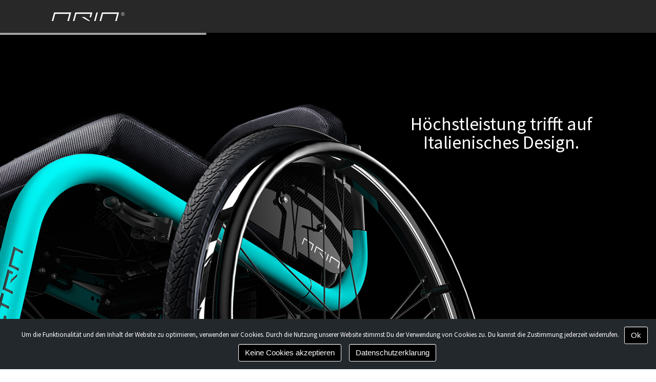

--- FILE ---
content_type: text/html; charset=UTF-8
request_url: https://ariawheels.de/
body_size: 15549
content:
<!doctype html>
<html lang="de" prefix="og: http://ogp.me/ns#">
<head>
	<meta charset="UTF-8">
	<meta name="viewport" content="width=device-width, initial-scale=1">
	<link rel="profile" href="http://gmpg.org/xfn/11">
	<title>Aria Wheels - Mobilität und Design für höchste Ansprüche</title>

<!-- This site is optimized with the Yoast SEO plugin v9.2.1 - https://yoast.com/wordpress/plugins/seo/ -->
<link rel="canonical" href="https://ariawheels.de/" />
<meta property="og:locale" content="de_DE" />
<meta property="og:type" content="website" />
<meta property="og:title" content="Aria Wheels - Mobilität und Design für höchste Ansprüche" />
<meta property="og:description" content="Mobilität und Design für höchste Ansprüche – jetzt verfügbar in Deutschland, Österreich und der Schweiz. Wir haben unser Projekt unter der Maßgabe gestartet, dass Mobilität ein Recht ist, an dem alle gleichermaßen teilhaben sollten. Die Entwicklung von Mobilitätslösungen – unabhängig davon, wer deren Anwender ist &#8211; verlangt nach der gleichen Sorgfalt sowohl während der Projektphase, &hellip;" />
<meta property="og:url" content="https://ariawheels.de/" />
<meta property="og:site_name" content="Aria Wheels" />
<meta name="twitter:card" content="summary_large_image" />
<meta name="twitter:description" content="Mobilität und Design für höchste Ansprüche – jetzt verfügbar in Deutschland, Österreich und der Schweiz. Wir haben unser Projekt unter der Maßgabe gestartet, dass Mobilität ein Recht ist, an dem alle gleichermaßen teilhaben sollten. Die Entwicklung von Mobilitätslösungen – unabhängig davon, wer deren Anwender ist &#8211; verlangt nach der gleichen Sorgfalt sowohl während der Projektphase, [&hellip;]" />
<meta name="twitter:title" content="Aria Wheels - Mobilität und Design für höchste Ansprüche" />
<meta name="twitter:image" content="https://ariawheels.de/wp-content/uploads/2018/10/aria-headline.png" />
<script type='application/ld+json'>{"@context":"https:\/\/schema.org","@type":"WebSite","@id":"#website","url":"https:\/\/ariawheels.de\/","name":"Aria Wheels","potentialAction":{"@type":"SearchAction","target":"https:\/\/ariawheels.de\/?s={search_term_string}","query-input":"required name=search_term_string"}}</script>
<!-- / Yoast SEO plugin. -->

<link rel='dns-prefetch' href='//s.w.org' />
<link rel="alternate" type="application/rss+xml" title="Aria Wheels &raquo; Feed" href="https://ariawheels.de/feed/" />
<link rel='stylesheet' id='cookie-notice-front-css'  href='https://ariawheels.de/wp-content/plugins/cookie-notice/css/front.min.css?ver=4.9.28' type='text/css' media='all' />
<link rel='stylesheet' id='rs-plugin-settings-css'  href='https://ariawheels.de/wp-content/plugins/revslider/public/assets/css/rs6.css?ver=6.3.2' type='text/css' media='all' />
<style id='rs-plugin-settings-inline-css' type='text/css'>
#rs-demo-id {}
</style>
<link rel='stylesheet' id='elementor-hello-theme-style-css'  href='https://ariawheels.de/wp-content/themes/elementor-child-theme/style.css?ver=4.9.28' type='text/css' media='all' />
<link rel='stylesheet' id='elementor-icons-css'  href='https://ariawheels.de/wp-content/plugins/elementor/assets/lib/eicons/css/elementor-icons.min.css?ver=3.8.0' type='text/css' media='all' />
<link rel='stylesheet' id='font-awesome-css'  href='https://ariawheels.de/wp-content/plugins/elementor/assets/lib/font-awesome/css/font-awesome.min.css?ver=4.7.0' type='text/css' media='all' />
<link rel='stylesheet' id='elementor-animations-css'  href='https://ariawheels.de/wp-content/plugins/elementor/assets/lib/animations/animations.min.css?ver=2.2.7' type='text/css' media='all' />
<link rel='stylesheet' id='elementor-frontend-css'  href='https://ariawheels.de/wp-content/plugins/elementor/assets/css/frontend.min.css?ver=2.2.7' type='text/css' media='all' />
<link rel='stylesheet' id='elementor-pro-css'  href='https://ariawheels.de/wp-content/plugins/elementor-pro/assets/css/frontend.min.css?ver=2.1.12' type='text/css' media='all' />
<link rel='stylesheet' id='elementor-global-css'  href='https://ariawheels.de/wp-content/uploads/elementor/css/global.css?ver=1541784483' type='text/css' media='all' />
<link rel='stylesheet' id='elementor-post-17-css'  href='https://ariawheels.de/wp-content/uploads/elementor/css/post-17.css?ver=1658946646' type='text/css' media='all' />
<link rel='stylesheet' id='elementor-post-19-css'  href='https://ariawheels.de/wp-content/uploads/elementor/css/post-19.css?ver=1541784483' type='text/css' media='all' />
<link rel='stylesheet' id='elementor-post-40-css'  href='https://ariawheels.de/wp-content/uploads/elementor/css/post-40.css?ver=1583313017' type='text/css' media='all' />
<link rel='stylesheet' id='google-fonts-1-css'  href='//ariawheels.de/wp-content/uploads/omgf/google-fonts-1/google-fonts-1.css?ver=1666600825' type='text/css' media='all' />
<script type='text/javascript'>
/* <![CDATA[ */
var cnArgs = {"ajaxurl":"https:\/\/ariawheels.de\/wp-admin\/admin-ajax.php","hideEffect":"fade","onScroll":"no","onScrollOffset":"100","onClick":"no","cookieName":"cookie_notice_accepted","cookieTime":"2592000","cookieTimeRejected":"2592000","cookiePath":"\/","cookieDomain":"","redirection":"1","cache":"","refuse":"yes","revoke_cookies":"1","revoke_cookies_opt":"automatic","secure":"1"};
/* ]]> */
</script>
<script type='text/javascript' src='https://ariawheels.de/wp-content/plugins/cookie-notice/js/front.min.js?ver=1.2.51'></script>
<script type='text/javascript' src='https://ariawheels.de/wp-includes/js/jquery/jquery.js?ver=1.12.4'></script>
<script type='text/javascript' src='https://ariawheels.de/wp-includes/js/jquery/jquery-migrate.min.js?ver=1.4.1'></script>
<script type='text/javascript' src='https://ariawheels.de/wp-content/plugins/revslider/public/assets/js/rbtools.min.js?ver=6.3.2'></script>
<script type='text/javascript' src='https://ariawheels.de/wp-content/plugins/revslider/public/assets/js/rs6.min.js?ver=6.3.2'></script>
<link rel='https://api.w.org/' href='https://ariawheels.de/wp-json/' />
<link rel="EditURI" type="application/rsd+xml" title="RSD" href="https://ariawheels.de/xmlrpc.php?rsd" />
<link rel="wlwmanifest" type="application/wlwmanifest+xml" href="https://ariawheels.de/wp-includes/wlwmanifest.xml" /> 
<meta name="generator" content="WordPress 4.9.28" />
<link rel='shortlink' href='https://ariawheels.de/' />
<link rel="alternate" type="application/json+oembed" href="https://ariawheels.de/wp-json/oembed/1.0/embed?url=https%3A%2F%2Fariawheels.de%2F" />
<link rel="alternate" type="text/xml+oembed" href="https://ariawheels.de/wp-json/oembed/1.0/embed?url=https%3A%2F%2Fariawheels.de%2F&#038;format=xml" />
<meta name="generator" content="Powered by Slider Revolution 6.3.2 - responsive, Mobile-Friendly Slider Plugin for WordPress with comfortable drag and drop interface." />
<script type="text/javascript">function setREVStartSize(e){
			//window.requestAnimationFrame(function() {				 
				window.RSIW = window.RSIW===undefined ? window.innerWidth : window.RSIW;	
				window.RSIH = window.RSIH===undefined ? window.innerHeight : window.RSIH;	
				try {								
					var pw = document.getElementById(e.c).parentNode.offsetWidth,
						newh;
					pw = pw===0 || isNaN(pw) ? window.RSIW : pw;
					e.tabw = e.tabw===undefined ? 0 : parseInt(e.tabw);
					e.thumbw = e.thumbw===undefined ? 0 : parseInt(e.thumbw);
					e.tabh = e.tabh===undefined ? 0 : parseInt(e.tabh);
					e.thumbh = e.thumbh===undefined ? 0 : parseInt(e.thumbh);
					e.tabhide = e.tabhide===undefined ? 0 : parseInt(e.tabhide);
					e.thumbhide = e.thumbhide===undefined ? 0 : parseInt(e.thumbhide);
					e.mh = e.mh===undefined || e.mh=="" || e.mh==="auto" ? 0 : parseInt(e.mh,0);		
					if(e.layout==="fullscreen" || e.l==="fullscreen") 						
						newh = Math.max(e.mh,window.RSIH);					
					else{					
						e.gw = Array.isArray(e.gw) ? e.gw : [e.gw];
						for (var i in e.rl) if (e.gw[i]===undefined || e.gw[i]===0) e.gw[i] = e.gw[i-1];					
						e.gh = e.el===undefined || e.el==="" || (Array.isArray(e.el) && e.el.length==0)? e.gh : e.el;
						e.gh = Array.isArray(e.gh) ? e.gh : [e.gh];
						for (var i in e.rl) if (e.gh[i]===undefined || e.gh[i]===0) e.gh[i] = e.gh[i-1];
											
						var nl = new Array(e.rl.length),
							ix = 0,						
							sl;					
						e.tabw = e.tabhide>=pw ? 0 : e.tabw;
						e.thumbw = e.thumbhide>=pw ? 0 : e.thumbw;
						e.tabh = e.tabhide>=pw ? 0 : e.tabh;
						e.thumbh = e.thumbhide>=pw ? 0 : e.thumbh;					
						for (var i in e.rl) nl[i] = e.rl[i]<window.RSIW ? 0 : e.rl[i];
						sl = nl[0];									
						for (var i in nl) if (sl>nl[i] && nl[i]>0) { sl = nl[i]; ix=i;}															
						var m = pw>(e.gw[ix]+e.tabw+e.thumbw) ? 1 : (pw-(e.tabw+e.thumbw)) / (e.gw[ix]);					
						newh =  (e.gh[ix] * m) + (e.tabh + e.thumbh);
					}				
					if(window.rs_init_css===undefined) window.rs_init_css = document.head.appendChild(document.createElement("style"));					
					document.getElementById(e.c).height = newh+"px";
					window.rs_init_css.innerHTML += "#"+e.c+"_wrapper { height: "+newh+"px }";				
				} catch(e){
					console.log("Failure at Presize of Slider:" + e)
				}					   
			//});
		  };</script>
		<style type="text/css" id="wp-custom-css">
			a, a:visited {color:#0098d7}
label.elementor-field-label {padding-bottom:5px!important}

#cookie-notice {
	font-family: "Source Sans Pro", Sans-serif;
}

#cookie-notice .cn-button {
	border-style: solid;
	border-color: white;
  border-width: 1px 1px 1px 1px;
	border-radius: 3px 3px 3px 3px;
	background-color: #000000;
	font-size: 15px;
	padding: 6px 12px;
	background-image: none
}

		</style>
	</head>
<body class="home page-template page-template-elementor_header_footer page page-id-17 wp-custom-logo cookies-not-set elementor-default elementor-template-full-width elementor-page elementor-page-17">

		<div class="elementor elementor-19 elementor-type-header elementor-location-header">
			<div class="elementor-inner">
				<div class="elementor-section-wrap">
							<section data-id="fdfddf8" class="elementor-element elementor-element-fdfddf8 elementor-section-full_width elementor-section-height-default elementor-section-height-default elementor-section elementor-top-section" data-settings="{&quot;background_background&quot;:&quot;classic&quot;}" data-element_type="section">
						<div class="elementor-container elementor-column-gap-no">
				<div class="elementor-row">
				<div data-id="f8819d3" class="elementor-element elementor-element-f8819d3 elementor-column elementor-col-100 elementor-top-column" data-element_type="column">
			<div class="elementor-column-wrap elementor-element-populated">
					<div class="elementor-widget-wrap">
				<div data-id="469f10f" class="elementor-element elementor-element-469f10f elementor-widget elementor-widget-theme-site-logo elementor-widget-image" data-element_type="theme-site-logo.default">
				<div class="elementor-widget-container">
					<div class="elementor-image">
											<a href="https://ariawheels.de" data-elementor-open-lightbox="">
							<img width="144" height="19" src="https://ariawheels.de/wp-content/uploads/2018/10/aria-sitelogo.png" class="attachment-full size-full" alt="" />								</a>
											</div>
				</div>
				</div>
						</div>
			</div>
		</div>
						</div>
			</div>
		</section>
						</div>
			</div>
		</div>
				<div class="elementor elementor-17">
			<div class="elementor-inner">
				<div class="elementor-section-wrap">
							<section data-id="3eef6f8" class="elementor-element elementor-element-3eef6f8 elementor-section-boxed elementor-section-height-default elementor-section-height-default elementor-section elementor-top-section" data-element_type="section">
						<div class="elementor-container elementor-column-gap-no">
				<div class="elementor-row">
				<div data-id="080c21b" class="elementor-element elementor-element-080c21b elementor-column elementor-col-100 elementor-top-column" data-element_type="column">
			<div class="elementor-column-wrap elementor-element-populated">
					<div class="elementor-widget-wrap">
				<div data-id="0acd411" class="elementor-element elementor-element-0acd411 elementor-widget elementor-widget-text-editor" data-element_type="text-editor.default">
				<div class="elementor-widget-container">
					<div class="elementor-text-editor elementor-clearfix">
			<!-- START Home Product REVOLUTION SLIDER 6.3.2 --><p class="rs-p-wp-fix"></p>
			<rs-module-wrap id="rev_slider_1_1_wrapper" data-source="gallery" style="background:transparent;padding:0;margin:0px auto;margin-top:0;margin-bottom:0;">
				<rs-module id="rev_slider_1_1" style="" data-version="6.3.2">
					<rs-slides>
						<rs-slide data-key="rs-1" data-title="Slide" data-anim="ei:d;eo:d;s:d;t:fade;sl:d;">
							<img src="//ariawheels.de/wp-content/uploads/2018/10/Slider-Aria-Ultra.jpg" title="Home" data-parallax="off" data-panzoom="d:10000;ss:100;se:110;" class="rev-slidebg" data-no-retina>
<!--
							--><rs-layer
								id="slider-1-slide-1-layer-1" 
								data-type="text"
								data-rsp_ch="on"
								data-xy="x:l,l,c,c;xo:720px,547px,0,0;yo:160px,160px,30px,30px;"
								data-text="w:normal;s:36;l:36;a:center;"
								data-dim="w:476px,476px,476px,510px;"
								data-frame_0="tp:600;"
								data-frame_1="tp:600;sR:10;"
								data-frame_999="o:0;tp:600;st:w;sR:4690;"
								style="z-index:5;font-family:Source Sans Pro;"
							>Höchstleistung trifft auf
Italienisches Design. 
							</rs-layer><!--
-->						</rs-slide>
						<rs-slide data-key="rs-2" data-title="Slide" data-anim="ei:d;eo:d;s:d;t:fade;sl:d;">
							<img src="//ariawheels.de/wp-content/uploads/2018/10/Slider-Aria-2-0.jpg" title="Home" data-parallax="off" data-panzoom="d:10000;ss:100;se:110;" class="rev-slidebg" data-no-retina>
<!--
							--><rs-layer
								id="slider-1-slide-2-layer-1" 
								data-type="text"
								data-rsp_ch="on"
								data-xy="x:l,l,c,c;xo:720px,547px,0,0;yo:160px,160px,30px,30px;"
								data-text="w:normal;s:36;l:36;a:center;"
								data-dim="w:476px;"
								data-frame_0="o:1;tp:600;"
								data-frame_1="tp:600;st:0;"
								data-frame_999="tp:600;st:w;sR:4700;"
								style="z-index:5;font-family:Source Sans Pro;"
							>Höchstleistung trifft auf
Italienisches Design. 
							</rs-layer><!--
-->						</rs-slide>
						<rs-slide data-key="rs-3" data-title="Slide" data-anim="ei:d;eo:d;s:d;t:fade;sl:d;">
							<img src="//ariawheels.de/wp-content/uploads/2018/10/Slider-Aria-1-0.jpg" title="Home" data-parallax="off" data-panzoom="d:10000;ss:100;se:110;" class="rev-slidebg" data-no-retina>
<!--
							--><rs-layer
								id="slider-1-slide-3-layer-1" 
								data-type="text"
								data-rsp_ch="on"
								data-xy="x:l,l,c,c;xo:720px,547px,0,0;yo:160px,160px,30px,30px;"
								data-text="w:normal;s:36;l:36;a:center;"
								data-dim="w:476px;"
								data-frame_0="o:1;tp:600;"
								data-frame_1="tp:600;e:none;st:0;"
								data-frame_999="tp:600;e:none;st:w;sR:4700;"
								style="z-index:5;font-family:Source Sans Pro;"
							>Höchstleistung trifft auf
Italienisches Design. 
							</rs-layer><!--
-->						</rs-slide>
					</rs-slides>
				</rs-module>
				<script type="text/javascript">
					setREVStartSize({c: 'rev_slider_1_1',rl:[1240,1024,778,480],el:[],gw:[1240,1024,778,480],gh:[600,600,500,400],type:'standard',justify:'',layout:'fullwidth',mh:"0"});
					var	revapi1,
						tpj;
					function revinit_revslider11() {
					jQuery(function() {
						tpj = jQuery;
						revapi1 = tpj("#rev_slider_1_1");
						if(revapi1==undefined || revapi1.revolution == undefined){
							revslider_showDoubleJqueryError("rev_slider_1_1");
						}else{
							revapi1.revolution({
								sliderLayout:"fullwidth",
								duration:5000,
								visibilityLevels:"1240,1024,778,480",
								gridwidth:"1240,1024,778,480",
								gridheight:"600,600,500,400",
								perspectiveType:"local",
								responsiveLevels:"1240,1024,778,480",
								progressBar: {
									color:"rgba(255,255,255,0.64)",
									vertical:"top",
									size:4
								},
								navigation: {
									mouseScrollNavigation:false,
									touch: {
										touchenabled:true,
										swipe_min_touches:50
									}
								},
								parallax: {
									levels:[2,3,4,5,6,7,12,16,10,50,47,48,49,50,51,55],
									type:"mouse",
									origo:"slidercenter",
									speed:2000
								},
								fallbacks: {
									allowHTML5AutoPlayOnAndroid:true
								},
							});
							/* 
  change "revapi1" part below to your slider's ID:
  http://sharedimages.themepunch.tools/rev_slider_id.png
*/
 
var api = revapi1;
 
/*
  no need to edit below
*/
 
var swapAdded,
    slideIndex,
    progressBar,
    supressChange,
    progressSlots = [];
 
function addActive(i) {
 
    if(i < slideIndex) this.className = 'rev-progress-perc is-active';
 
}
 
function changeSlides() {
 
    if(this.className.search('running') !== -1) return;
 
    supressChange = true;
    progressBar.addClass('hide');
 
    slideIndex = parseInt(this.getAttribute('data-slide'), 10);
    api.revshowslide(slideIndex + 1);
 
    progressSlots.removeClass('is-active');
    progressSlots.each(addActive);           
 
}
 
function onSwap(e, data) {
 
    if(!supressChange) progressSlots.eq(api.revcurrentslide() - 1).addClass('is-active');  
    else supressChange = false;                          
 
}
 
api.on('revolution.slide.onloaded', function() {
 
    var totalSlides = api.revmaxslide(),
        perc = parseFloat((100 / totalSlides).toFixed(2)),
        gap = parseFloat((20 / totalSlides).toFixed(2)),
        slider = perc - gap,
        perc = perc - gap/2;
 
    for(var i = 0; i < totalSlides; i++) {
 
        progressSlots[i] = jQuery(
            '<span class="rev-progress-perc" ' + 
                  'style="width: ' + slider + '%; left: ' + (perc * i) + '%; ' + 
                  'margin-left:' + gap + '%;' + 'margin-right:' + gap + '%"' +
                  'data-slide="' + i + '" ' + 
            '/>'
        );
 
    }
 
    api.append(progressSlots);
    progressBar = jQuery('.tp-bannertimer');
    progressSlots = jQuery('.rev-progress-perc').on('click', changeSlides);
 
}).on('revolution.slide.onchange', function(e, data) {
 
    var currentSlide = data.slideIndex - 1;                              
    jQuery('.rev-progress-perc.running').removeClass('running');
    progressBar.removeClass('hide').appendTo(progressSlots.eq(currentSlide).addClass('running'));  
 
    if(currentSlide === 0) progressSlots.removeClass('is-active');                            
    if(!swapAdded) {
 
        api.on('revolution.slide.onbeforeswap', onSwap);
        swapAdded = true;
 
    }
 
});
						}
						
					});
					} // End of RevInitScript
				var once_revslider11 = false;
				if (document.readyState === "loading") {document.addEventListener('readystatechange',function() { if((document.readyState === "interactive" || document.readyState === "complete") && !once_revslider11 ) { once_revslider11 = true; revinit_revslider11();}});} else {once_revslider11 = true; revinit_revslider11();}
				</script>
				<script>
					var htmlDivCss = unescape("%2F%2A%20progress%20bar%20slot%20%2A%2F%0A.rev-progress-perc%20%7B%0A%20%0A%20%20%20%20%2F%2A%20default%20background%20color%20%2A%2F%0A%20%20%20%20background-color%3A%20rgba%28255%2C%20255%2C%20255%2C%200.25%29%3B%0A%20%0A%20%20%20%20display%3A%20inline-block%3B%0A%20%20%20%20height%3A%204px%3B%0A%20%20%20%20position%3A%20absolute%3B%0A%20%20%20%20bottom%3A%2020px%3B%0A%20%20%20%20z-index%3A%2099%3B%0A%20%0A%7D%0A%20%0A%2F%2A%20progress%20bar%20slot%20activated%20%2A%2F%0A.rev-progress-perc.is-active%3Abefore%20%7B%0A%20%0A%20%20%20%20%2F%2A%20set%20this%20to%20the%20same%20color%20as%20the%20progress%20bar%20%2A%2F%0A%20%20%20%20background-color%3A%20rgba%280%2C%200%2C%200%2C%200.5%29%3B%0A%20%0A%20%20%20%20display%3A%20block%3B%0A%20%20%20%20height%3A%20100%25%3B%0A%20%20%20%20position%3A%20absolute%3B%0A%20%20%20%20left%3A%200%3B%0A%20%20%20%20top%3A%200%3B%0A%20%20%20%20width%3A%20100%25%3B%0A%20%20%20%20content%3A%20%22%22%3B%0A%20%0A%7D%0A%20%0A%2F%2A%20progress%20bar%20slot%20divider%20line%20%2A%2F%20%0A.rev-progress-perc%3Aafter%20%7B%0A%20%0A%20%20%20%20%2F%2A%20the%20divider%20line%20color%0A%20%20%20%20background-color%3A%20rgba%28255%2C%20255%2C%20255%2C%200.5%29%3B%20%2A%2F%0A%20%0A%20%20%20%20display%3A%20block%3B%0A%20%20%20%20position%3A%20absolute%3B%0A%20%20%20%20right%3A%200%3B%0A%20%20%20%20top%3A%200%3B%0A%20%20%20%20width%3A%201px%3B%0A%20%20%20%20height%3A%20100%25%3B%0A%20%20%20%20content%3A%20%22%22%3B%0A%20%20%20%20z-index%3A%20201%3B%0A%20%0A%7D%0A%20%0A.rev-progress-perc%3Anot%28.running%29%20%7Bcursor%3A%20pointer%7D%0A.rev-progress-perc%3Alast-child%3Aafter%20%7Bwidth%3A%200%7D%0A.tp-bannertimer.hide%20%7Bbackground%3A%20transparent%20%21important%7D%0A%0A");
					var htmlDiv = document.getElementById('rs-plugin-settings-inline-css');
					if(htmlDiv) {
						htmlDiv.innerHTML = htmlDiv.innerHTML + htmlDivCss;
					}else{
						var htmlDiv = document.createElement('div');
						htmlDiv.innerHTML = '<style>' + htmlDivCss + '</style>';
						document.getElementsByTagName('head')[0].appendChild(htmlDiv.childNodes[0]);
					}
				</script>
			</rs-module-wrap>
			<!-- END REVOLUTION SLIDER -->
</div>
				</div>
				</div>
						</div>
			</div>
		</div>
						</div>
			</div>
		</section>
				<section data-id="e36d9df" class="elementor-element elementor-element-e36d9df elementor-section-boxed elementor-section-height-default elementor-section-height-default elementor-section elementor-top-section" data-element_type="section">
						<div class="elementor-container elementor-column-gap-wide">
				<div class="elementor-row">
				<div data-id="169d1c7" class="elementor-element elementor-element-169d1c7 elementor-column elementor-col-100 elementor-top-column" data-element_type="column">
			<div class="elementor-column-wrap elementor-element-populated">
					<div class="elementor-widget-wrap">
				<section data-id="29e7d5e" class="elementor-element elementor-element-29e7d5e elementor-section-boxed elementor-section-height-default elementor-section-height-default elementor-section elementor-inner-section" data-element_type="section">
						<div class="elementor-container elementor-column-gap-extended">
				<div class="elementor-row">
				<div data-id="d1b5271" class="elementor-element elementor-element-d1b5271 elementor-column elementor-col-50 elementor-inner-column" data-element_type="column">
			<div class="elementor-column-wrap elementor-element-populated">
					<div class="elementor-widget-wrap">
				<div data-id="e074ef5" class="elementor-element elementor-element-e074ef5 elementor-widget elementor-widget-image" data-element_type="image.default">
				<div class="elementor-widget-container">
					<div class="elementor-image">
										<img width="516" height="64" src="https://ariawheels.de/wp-content/uploads/2018/10/aria-headline.png" class="attachment-large size-large" alt="" srcset="https://ariawheels.de/wp-content/uploads/2018/10/aria-headline.png 516w, https://ariawheels.de/wp-content/uploads/2018/10/aria-headline-300x37.png 300w" sizes="(max-width: 516px) 100vw, 516px" />											</div>
				</div>
				</div>
				<div data-id="7e8515d" class="elementor-element elementor-element-7e8515d elementor-widget elementor-widget-heading" data-element_type="heading.default">
				<div class="elementor-widget-container">
			<h2 class="elementor-heading-title elementor-size-default">Mobilität und Design für höchste Ansprüche – jetzt verfügbar in Deutschland, Österreich und der Schweiz.</h2>		</div>
				</div>
				<div data-id="837bfc1" class="elementor-element elementor-element-837bfc1 elementor-widget elementor-widget-text-editor" data-element_type="text-editor.default">
				<div class="elementor-widget-container">
					<div class="elementor-text-editor elementor-clearfix"><p>Wir haben unser Projekt unter der Maßgabe gestartet, dass Mobilität ein Recht ist, an dem alle gleichermaßen teilhaben sollten. Die Entwicklung von Mobilitätslösungen – unabhängig davon, wer deren Anwender ist &#8211; verlangt nach der gleichen Sorgfalt sowohl während der Projektphase, als auch während der technischen und ästhetischen Umsetzung. Es sollte keinen Unterschied geben zwischen Produkten, die für Menschen ohne Einschränkungen bzw. für Menschen mit Einschränkungen entwickelt werden.</p></div>
				</div>
				</div>
						</div>
			</div>
		</div>
				<div data-id="c1f824e" class="elementor-element elementor-element-c1f824e elementor-column elementor-col-50 elementor-inner-column" data-element_type="column">
			<div class="elementor-column-wrap elementor-element-populated">
					<div class="elementor-widget-wrap">
				<div data-id="700d431" class="elementor-element elementor-element-700d431 elementor-widget elementor-widget-heading" data-element_type="heading.default">
				<div class="elementor-widget-container">
			<h3 class="elementor-heading-title elementor-size-default">Anfrageformular</h3>		</div>
				</div>
				<div data-id="32db518" class="elementor-element elementor-element-32db518 elementor-button-align-stretch elementor-widget elementor-widget-form" data-element_type="form.default">
				<div class="elementor-widget-container">
					<form class="elementor-form" method="post" name="Anfrage">
			<input type="hidden" name="post_id" value="17"/>
			<input type="hidden" name="form_id" value="32db518"/>

			<div class="elementor-form-fields-wrapper elementor-labels-above">
								<div class="elementor-field-type-text elementor-field-group elementor-column elementor-field-group-name elementor-col-100 elementor-field-required">
					<label for="form-field-name" class="elementor-field-label">Name*</label><input size="1" type="text" name="form_fields[name]" id="form-field-name" class="elementor-field elementor-size-sm  elementor-field-textual" placeholder="Name" required="required" aria-required="true">				</div>
								<div class="elementor-field-type-text">
					<input size="1" type="text" name="form_fields[address]" id="form-field-address" class="elementor-field elementor-size-sm " style="display:none !important;">				</div>
								<div class="elementor-field-type-email elementor-field-group elementor-column elementor-field-group-email elementor-col-100 elementor-field-required">
					<label for="form-field-email" class="elementor-field-label">Email*</label><input size="1" type="email" name="form_fields[email]" id="form-field-email" class="elementor-field elementor-size-sm  elementor-field-textual" placeholder="Email" required="required" aria-required="true">				</div>
								<div class="elementor-field-type-textarea elementor-field-group elementor-column elementor-field-group-message elementor-col-100 elementor-field-required">
					<label for="form-field-message" class="elementor-field-label">Deine Frage*</label><textarea class="elementor-field-textual elementor-field  elementor-size-sm" name="form_fields[message]" id="form-field-message" rows="5" placeholder="Deine Frage" required="required" aria-required="true"></textarea>				</div>
								<div class="elementor-field-type-acceptance elementor-field-group elementor-column elementor-field-group-0fdd385 elementor-col-100 elementor-field-required">
					<div class="elementor-field-subgroup"><span class="elementor-field-option"><input type="checkbox" name="form_fields[0fdd385]" id="form-field-0fdd385" class="elementor-field elementor-size-sm  elementor-acceptance-field" required="required" aria-required="true"> <label for="form-field-0fdd385">Ich habe den <a href="/datenschutzerklaerung/">Datenschutzhinweis</a> gelesen und zur Kenntnis genommen.<br><br></label></span></div>				</div>
								<div class="elementor-field-group elementor-column elementor-field-type-submit elementor-col-50">
					<button type="submit" class="elementor-button elementor-size-sm">
						<span >
																						<span class="elementor-button-text">Absenden</span>
													</span>
					</button>
				</div>
			</div>
		</form>
				</div>
				</div>
						</div>
			</div>
		</div>
						</div>
			</div>
		</section>
						</div>
			</div>
		</div>
						</div>
			</div>
		</section>
				<section data-id="52f5376" class="elementor-element elementor-element-52f5376 elementor-hidden-desktop elementor-hidden-tablet elementor-section-boxed elementor-section-height-default elementor-section-height-default elementor-section elementor-top-section" data-settings="{&quot;background_background&quot;:&quot;classic&quot;}" data-element_type="section">
						<div class="elementor-container elementor-column-gap-default">
				<div class="elementor-row">
				<div data-id="c6c175a" class="elementor-element elementor-element-c6c175a elementor-column elementor-col-100 elementor-top-column" data-element_type="column">
			<div class="elementor-column-wrap elementor-element-populated">
					<div class="elementor-widget-wrap">
				<div data-id="f171782" class="elementor-element elementor-element-f171782 elementor-widget elementor-widget-image" data-element_type="image.default">
				<div class="elementor-widget-container">
					<div class="elementor-image">
										<img width="404" height="406" src="https://ariawheels.de/wp-content/uploads/2018/10/Aria-Ultra.jpg" class="attachment-large size-large" alt="" srcset="https://ariawheels.de/wp-content/uploads/2018/10/Aria-Ultra.jpg 404w, https://ariawheels.de/wp-content/uploads/2018/10/Aria-Ultra-150x150.jpg 150w, https://ariawheels.de/wp-content/uploads/2018/10/Aria-Ultra-300x300.jpg 300w" sizes="(max-width: 404px) 100vw, 404px" />											</div>
				</div>
				</div>
						</div>
			</div>
		</div>
						</div>
			</div>
		</section>
				<section data-id="2da6eb6" class="elementor-element elementor-element-2da6eb6 elementor-section-boxed elementor-section-height-default elementor-section-height-default elementor-section elementor-top-section" data-settings="{&quot;background_background&quot;:&quot;classic&quot;}" data-element_type="section">
						<div class="elementor-container elementor-column-gap-default">
				<div class="elementor-row">
				<div data-id="ce7669c" class="elementor-element elementor-element-ce7669c elementor-column elementor-col-100 elementor-top-column" data-element_type="column">
			<div class="elementor-column-wrap elementor-element-populated">
					<div class="elementor-widget-wrap">
				<section data-id="ea2d373" class="elementor-element elementor-element-ea2d373 elementor-section-boxed elementor-section-height-default elementor-section-height-default elementor-section elementor-inner-section" data-element_type="section">
						<div class="elementor-container elementor-column-gap-default">
				<div class="elementor-row">
				<div data-id="24d4c06" class="elementor-element elementor-element-24d4c06 elementor-column elementor-col-50 elementor-inner-column" data-element_type="column">
			<div class="elementor-column-wrap elementor-element-populated">
					<div class="elementor-widget-wrap">
				<div data-id="96639d1" class="elementor-element elementor-element-96639d1 elementor-widget elementor-widget-heading" data-element_type="heading.default">
				<div class="elementor-widget-container">
			<h2 class="elementor-heading-title elementor-size-default">Aria® Ultra</h2>		</div>
				</div>
				<div data-id="6fdfb38" class="elementor-element elementor-element-6fdfb38 elementor-widget elementor-widget-text-editor" data-element_type="text-editor.default">
				<div class="elementor-widget-container">
					<div class="elementor-text-editor elementor-clearfix"><p>Der ULTRA steht für Innovation. Aus dem kontinuierlichen Engagement in weiterführende Forschungsarbeit sind sowohl eine weitere Gewichtsreduzierung als auch neue technische Lösungen hervorgegangen. Aktuell ist der ULTRA der leichteste mehrfach einstellbare Rollstuhl auf dem Markt.</p><p>Die neue Rahmen-Geometrie (Magnesiumlegierung) und die innovative, patentierte Aria® Mittelachse aus Carbonfaser verleihen dem Produkt gleichzeitig hohe Stabilität und beste Manövriereigenschaften – ideal für den erfahrenen Nutzer.</p><p>Leistungsstarke Materialien, neueste Montagetechniken und eine CNC-gesteuerte Bearbeitung der Komponenten aus 7075 Aluminium garantieren Qualität und Excellenz in der Ausführung.</p></div>
				</div>
				</div>
				<div data-id="8cc126c" class="elementor-element elementor-element-8cc126c elementor-widget elementor-widget-button" data-element_type="button.default">
				<div class="elementor-widget-container">
					<div class="elementor-button-wrapper">
			<a href="https://ariawheels.de/wp-content/uploads/2020/03/ARIA_ULTRA_Konfigurationsblatt-DE-2020.pdf" class="elementor-button-link elementor-button elementor-size-sm" target="_blank" role="button">
						<span class="elementor-button-content-wrapper">
						<span class="elementor-button-icon elementor-align-icon-right">
				<i class="fa fa-arrow-right" aria-hidden="true"></i>
			</span>
						<span class="elementor-button-text">Download Bestellblatt (PDF)</span>
		</span>
					</a>
		</div>
				</div>
				</div>
						</div>
			</div>
		</div>
				<div data-id="71dc0ed" class="elementor-element elementor-element-71dc0ed elementor-column elementor-col-50 elementor-inner-column" data-element_type="column">
			<div class="elementor-column-wrap elementor-element-populated">
					<div class="elementor-widget-wrap">
				<div data-id="026cf24" class="elementor-element elementor-element-026cf24 elementor-hidden-phone elementor-widget elementor-widget-image" data-element_type="image.default">
				<div class="elementor-widget-container">
					<div class="elementor-image">
										<img width="404" height="406" src="https://ariawheels.de/wp-content/uploads/2018/10/Aria-Ultra.jpg" class="attachment-full size-full" alt="" srcset="https://ariawheels.de/wp-content/uploads/2018/10/Aria-Ultra.jpg 404w, https://ariawheels.de/wp-content/uploads/2018/10/Aria-Ultra-150x150.jpg 150w, https://ariawheels.de/wp-content/uploads/2018/10/Aria-Ultra-300x300.jpg 300w" sizes="(max-width: 404px) 100vw, 404px" />											</div>
				</div>
				</div>
						</div>
			</div>
		</div>
						</div>
			</div>
		</section>
						</div>
			</div>
		</div>
						</div>
			</div>
		</section>
				<section data-id="a8defa2" class="elementor-element elementor-element-a8defa2 elementor-section-boxed elementor-section-height-default elementor-section-height-default elementor-section elementor-top-section" data-settings="{&quot;background_background&quot;:&quot;classic&quot;}" data-element_type="section">
						<div class="elementor-container elementor-column-gap-default">
				<div class="elementor-row">
				<div data-id="20ec576" class="elementor-element elementor-element-20ec576 elementor-column elementor-col-100 elementor-top-column" data-element_type="column">
			<div class="elementor-column-wrap elementor-element-populated">
					<div class="elementor-widget-wrap">
				<section data-id="a06d44e" class="elementor-element elementor-element-a06d44e elementor-section-boxed elementor-section-height-default elementor-section-height-default elementor-section elementor-inner-section" data-element_type="section">
						<div class="elementor-container elementor-column-gap-default">
				<div class="elementor-row">
				<div data-id="c749db8" class="elementor-element elementor-element-c749db8 elementor-column elementor-col-50 elementor-inner-column" data-element_type="column">
			<div class="elementor-column-wrap elementor-element-populated">
					<div class="elementor-widget-wrap">
				<div data-id="cc7b2da" class="elementor-element elementor-element-cc7b2da elementor-widget elementor-widget-image" data-element_type="image.default">
				<div class="elementor-widget-container">
					<div class="elementor-image">
										<img width="460" height="460" src="https://ariawheels.de/wp-content/uploads/2018/10/Aria-2-0.jpg" class="attachment-full size-full" alt="" srcset="https://ariawheels.de/wp-content/uploads/2018/10/Aria-2-0.jpg 460w, https://ariawheels.de/wp-content/uploads/2018/10/Aria-2-0-150x150.jpg 150w, https://ariawheels.de/wp-content/uploads/2018/10/Aria-2-0-300x300.jpg 300w" sizes="(max-width: 460px) 100vw, 460px" />											</div>
				</div>
				</div>
						</div>
			</div>
		</div>
				<div data-id="4bb9431" class="elementor-element elementor-element-4bb9431 elementor-column elementor-col-50 elementor-inner-column" data-element_type="column">
			<div class="elementor-column-wrap elementor-element-populated">
					<div class="elementor-widget-wrap">
				<div data-id="1b75cf6" class="elementor-element elementor-element-1b75cf6 elementor-widget elementor-widget-heading" data-element_type="heading.default">
				<div class="elementor-widget-container">
			<h2 class="elementor-heading-title elementor-size-default">Aria® 2.0</h2>		</div>
				</div>
				<div data-id="f9bc14a" class="elementor-element elementor-element-f9bc14a elementor-widget elementor-widget-text-editor" data-element_type="text-editor.default">
				<div class="elementor-widget-container">
					<div class="elementor-text-editor elementor-clearfix"><p>HMV-Nr. 18.50.03.5028</p><p>Der 2.0 Al wird ebenfalls in Italien handgefertigt und konfektioniert – aus besten Materialien und unter Einsatz innovativster Montagetechniken. Ein ultra-leichter, mehrfach verstellbarer Rollstuhl mit festem Rahmen aus einer Aluminiumlegierung und mit Ergal Komponenten, die es dem Produkt ermöglichen, sich an die unterschiedlichen Bedürfnisse des Nutzers anzupassen.</p><p>Zusätzlich zu einer umfangreichen Auswahl an einstellbaren Elementen, kann zwischen zwei Typen von Mittelachsen und Rahmenwinkeln gewählt werden. Die Aria® Rückenlehne gibt es in vier Varianten. Die Verwendung von leichten Materialien und Strukturklebstoffen gewährleisten Fahrverhalten auf hohem Niveau – bei einem Transportgewicht von nur ca. 6 kg.</p></div>
				</div>
				</div>
				<div data-id="62725fb" class="elementor-element elementor-element-62725fb elementor-widget elementor-widget-button" data-element_type="button.default">
				<div class="elementor-widget-container">
					<div class="elementor-button-wrapper">
			<a href="https://ariawheels.de/wp-content/uploads/2020/01/ARIA-2.0-AL-Bestellblatt-DE-2020.pdf" class="elementor-button-link elementor-button elementor-size-sm" target="_blank" role="button">
						<span class="elementor-button-content-wrapper">
						<span class="elementor-button-icon elementor-align-icon-right">
				<i class="fa fa-arrow-right" aria-hidden="true"></i>
			</span>
						<span class="elementor-button-text">Download Bestellblatt (PDF)</span>
		</span>
					</a>
		</div>
				</div>
				</div>
						</div>
			</div>
		</div>
						</div>
			</div>
		</section>
						</div>
			</div>
		</div>
						</div>
			</div>
		</section>
				<section data-id="b0c5761" class="elementor-element elementor-element-b0c5761 elementor-hidden-desktop elementor-hidden-tablet elementor-section-boxed elementor-section-height-default elementor-section-height-default elementor-section elementor-top-section" data-settings="{&quot;background_background&quot;:&quot;classic&quot;}" data-element_type="section">
						<div class="elementor-container elementor-column-gap-default">
				<div class="elementor-row">
				<div data-id="4e5f10d" class="elementor-element elementor-element-4e5f10d elementor-column elementor-col-100 elementor-top-column" data-element_type="column">
			<div class="elementor-column-wrap elementor-element-populated">
					<div class="elementor-widget-wrap">
				<div data-id="07c4da1" class="elementor-element elementor-element-07c4da1 elementor-widget elementor-widget-image" data-element_type="image.default">
				<div class="elementor-widget-container">
					<div class="elementor-image">
										<img width="460" height="460" src="https://ariawheels.de/wp-content/uploads/2018/10/Aria-1-0.jpg" class="attachment-large size-large" alt="" srcset="https://ariawheels.de/wp-content/uploads/2018/10/Aria-1-0.jpg 460w, https://ariawheels.de/wp-content/uploads/2018/10/Aria-1-0-150x150.jpg 150w, https://ariawheels.de/wp-content/uploads/2018/10/Aria-1-0-300x300.jpg 300w" sizes="(max-width: 460px) 100vw, 460px" />											</div>
				</div>
				</div>
						</div>
			</div>
		</div>
						</div>
			</div>
		</section>
				<section data-id="3db5aba" class="elementor-element elementor-element-3db5aba elementor-section-boxed elementor-section-height-default elementor-section-height-default elementor-section elementor-top-section" data-settings="{&quot;background_background&quot;:&quot;classic&quot;}" data-element_type="section">
						<div class="elementor-container elementor-column-gap-default">
				<div class="elementor-row">
				<div data-id="b53ed91" class="elementor-element elementor-element-b53ed91 elementor-column elementor-col-100 elementor-top-column" data-element_type="column">
			<div class="elementor-column-wrap elementor-element-populated">
					<div class="elementor-widget-wrap">
				<section data-id="4f2527e" class="elementor-element elementor-element-4f2527e elementor-section-boxed elementor-section-height-default elementor-section-height-default elementor-section elementor-inner-section" data-element_type="section">
						<div class="elementor-container elementor-column-gap-default">
				<div class="elementor-row">
				<div data-id="31577e1" class="elementor-element elementor-element-31577e1 elementor-column elementor-col-50 elementor-inner-column" data-element_type="column">
			<div class="elementor-column-wrap elementor-element-populated">
					<div class="elementor-widget-wrap">
				<div data-id="cf139e2" class="elementor-element elementor-element-cf139e2 elementor-widget elementor-widget-heading" data-element_type="heading.default">
				<div class="elementor-widget-container">
			<h2 class="elementor-heading-title elementor-size-default">Aria® 1.0</h2>		</div>
				</div>
				<div data-id="af479d1" class="elementor-element elementor-element-af479d1 elementor-widget elementor-widget-text-editor" data-element_type="text-editor.default">
				<div class="elementor-widget-container">
					<div class="elementor-text-editor elementor-clearfix"><div>Der 1.0 Mg ist ein zu 100 % in Italien handgefertigtes Produkt. Das Ergebnis aus gründlicher und zielgerichteter Entwicklungsarbeit, eine anspruchsvolle Synthese aus Materialauswahl und technischer Ausführung, aus Funktionalität und Ästhetik. Die einzigartige Formgebung ist zukunftsweisend, ergonomisch und auf das Wesentliche reduziert. Ausgestattet mit einem faltbaren Rücken und einem festverschweißten Rahmen aus einer Magnesium-Legierung ist der 1.0 Mg das ideale Produkt für den aktiven Nutzer.</div><p>Komponenten aus Aluminium Legierung 7075 und  Carbonfaser (Mittelachse, Rücken, Seitenteile, Sitz und Fußstütze) erfüllen die hohen Anforderungen an Sicherheit, Fahrverhalten und Langlebigkeit. Die Verwendung von Konstruktionsklebstoffen gewährleistet ausgezeichnete und leistungsfähige Verbindungen. Mit einem Gewicht von ca. 5 kg, zählt der 1.0 Mg zu den besonders leichten Rollstühlen.</p></div>
				</div>
				</div>
				<div data-id="6f6ba80" class="elementor-element elementor-element-6f6ba80 elementor-widget elementor-widget-button" data-element_type="button.default">
				<div class="elementor-widget-container">
					<div class="elementor-button-wrapper">
			<a href="https://ariawheels.de/wp-content/uploads/2020/02/ARIA-1.0_MG_Konfigurationsformular-DE-2020.pdf" class="elementor-button-link elementor-button elementor-size-sm" target="_blank" role="button">
						<span class="elementor-button-content-wrapper">
						<span class="elementor-button-icon elementor-align-icon-right">
				<i class="fa fa-arrow-right" aria-hidden="true"></i>
			</span>
						<span class="elementor-button-text">Download Bestellblatt (PDF)</span>
		</span>
					</a>
		</div>
				</div>
				</div>
						</div>
			</div>
		</div>
				<div data-id="88703f1" class="elementor-element elementor-element-88703f1 elementor-column elementor-col-50 elementor-inner-column" data-element_type="column">
			<div class="elementor-column-wrap elementor-element-populated">
					<div class="elementor-widget-wrap">
				<div data-id="3bcaf19" class="elementor-element elementor-element-3bcaf19 elementor-hidden-phone elementor-widget elementor-widget-image" data-element_type="image.default">
				<div class="elementor-widget-container">
					<div class="elementor-image">
										<img width="460" height="460" src="https://ariawheels.de/wp-content/uploads/2018/10/Aria-1-0.jpg" class="attachment-full size-full" alt="" srcset="https://ariawheels.de/wp-content/uploads/2018/10/Aria-1-0.jpg 460w, https://ariawheels.de/wp-content/uploads/2018/10/Aria-1-0-150x150.jpg 150w, https://ariawheels.de/wp-content/uploads/2018/10/Aria-1-0-300x300.jpg 300w" sizes="(max-width: 460px) 100vw, 460px" />											</div>
				</div>
				</div>
						</div>
			</div>
		</div>
						</div>
			</div>
		</section>
						</div>
			</div>
		</div>
						</div>
			</div>
		</section>
				<section data-id="5e0abe2" class="elementor-element elementor-element-5e0abe2 elementor-section-boxed elementor-section-height-default elementor-section-height-default elementor-section elementor-top-section" data-settings="{&quot;background_background&quot;:&quot;classic&quot;}" data-element_type="section">
						<div class="elementor-container elementor-column-gap-default">
				<div class="elementor-row">
				<div data-id="0fb7e5f" class="elementor-element elementor-element-0fb7e5f elementor-column elementor-col-100 elementor-top-column" data-element_type="column">
			<div class="elementor-column-wrap elementor-element-populated">
					<div class="elementor-widget-wrap">
				<section data-id="8123fb4" class="elementor-element elementor-element-8123fb4 elementor-section-boxed elementor-section-height-default elementor-section-height-default elementor-section elementor-inner-section" data-element_type="section">
						<div class="elementor-container elementor-column-gap-default">
				<div class="elementor-row">
				<div data-id="74a1acc" class="elementor-element elementor-element-74a1acc elementor-column elementor-col-50 elementor-inner-column" data-element_type="column">
			<div class="elementor-column-wrap elementor-element-populated">
					<div class="elementor-widget-wrap">
				<div data-id="67d4e87" class="elementor-element elementor-element-67d4e87 elementor-widget elementor-widget-image" data-element_type="image.default">
				<div class="elementor-widget-container">
					<div class="elementor-image">
										<img width="460" height="460" src="https://ariawheels.de/wp-content/uploads/2020/03/Aria-KID.jpg" class="attachment-full size-full" alt="" srcset="https://ariawheels.de/wp-content/uploads/2020/03/Aria-KID.jpg 460w, https://ariawheels.de/wp-content/uploads/2020/03/Aria-KID-150x150.jpg 150w, https://ariawheels.de/wp-content/uploads/2020/03/Aria-KID-300x300.jpg 300w" sizes="(max-width: 460px) 100vw, 460px" />											</div>
				</div>
				</div>
						</div>
			</div>
		</div>
				<div data-id="512da2f" class="elementor-element elementor-element-512da2f elementor-column elementor-col-50 elementor-inner-column" data-element_type="column">
			<div class="elementor-column-wrap elementor-element-populated">
					<div class="elementor-widget-wrap">
				<div data-id="26618b8" class="elementor-element elementor-element-26618b8 elementor-widget elementor-widget-heading" data-element_type="heading.default">
				<div class="elementor-widget-container">
			<h2 class="elementor-heading-title elementor-size-default">Aria® KID - Der Kinderrollstuhl</h2>		</div>
				</div>
				<div data-id="69924cc" class="elementor-element elementor-element-69924cc elementor-widget elementor-widget-text-editor" data-element_type="text-editor.default">
				<div class="elementor-widget-container">
					<div class="elementor-text-editor elementor-clearfix"><p>Dieser besondere Rollstuhl für Kinder wird in Handarbeit in Italien gefertigt und konfektioniert. Durch das innovative Design und sorgfältig ausgesuchte Materialien ist der Kinderrollstuhl von Ariawheels ein verlässlicher Begleiter für den Alltag und jede Entdeckungstour.</p><p>KID ist ein leichtgewichtiger Rollstuhl, der dem Wachstum der Kinder folgt. Innovativ, einstellbar und extra leicht. KID ist der Aria Rollstuhl, der sich an die wachstumsbedingten Veränderungen eines Kindes anpassen kann. Ausgestattet mit einem integrierten System, lässt sich der Kinderrollstuhl KID von Aria® um bis zu 4 cm in der Tiefe und um bis zu 2 cm in der Breite verstellen.</p><p>Mit zunehmender Unabhängigkeit steigt auch das Selbstvertrauen. Jedes Detail am KID Rollstuhl ist so gestaltet, dass die Laufräder bestmöglich erreicht und der Rollstuhl effizient angetrieben werden kann.</p><p>Der Aria-KID ist CE-zertifiziert und entwickelt und getestet nach UNI und ISO 7176 Normenreihe. Mit einem Transportgewicht von ca. 4,5 kg ist der KID Leichtgewichtrollstuhl für Kinder auch einfach und leicht zu transportieren und zu fahren.</p></div>
				</div>
				</div>
				<div data-id="7e970c8" class="elementor-element elementor-element-7e970c8 elementor-widget elementor-widget-button" data-element_type="button.default">
				<div class="elementor-widget-container">
					<div class="elementor-button-wrapper">
			<a href="https://ariawheels.de/wp-content/uploads/2020/03/ARIA_KID_Konfigurationsblatt-DE-2020.pdf" class="elementor-button-link elementor-button elementor-size-sm" target="_blank" role="button">
						<span class="elementor-button-content-wrapper">
						<span class="elementor-button-icon elementor-align-icon-right">
				<i class="fa fa-arrow-right" aria-hidden="true"></i>
			</span>
						<span class="elementor-button-text">Download Bestellblatt (PDF)</span>
		</span>
					</a>
		</div>
				</div>
				</div>
						</div>
			</div>
		</div>
						</div>
			</div>
		</section>
						</div>
			</div>
		</div>
						</div>
			</div>
		</section>
				<section data-id="dfb75a1" class="elementor-element elementor-element-dfb75a1 elementor-hidden-desktop elementor-hidden-tablet elementor-section-boxed elementor-section-height-default elementor-section-height-default elementor-section elementor-top-section" data-settings="{&quot;background_background&quot;:&quot;classic&quot;}" data-element_type="section">
						<div class="elementor-container elementor-column-gap-default">
				<div class="elementor-row">
				<div data-id="ace4844" class="elementor-element elementor-element-ace4844 elementor-column elementor-col-100 elementor-top-column" data-element_type="column">
			<div class="elementor-column-wrap elementor-element-populated">
					<div class="elementor-widget-wrap">
				<div data-id="d40a48e" class="elementor-element elementor-element-d40a48e elementor-widget elementor-widget-image" data-element_type="image.default">
				<div class="elementor-widget-container">
					<div class="elementor-image">
										<img width="460" height="282" src="https://ariawheels.de/wp-content/uploads/2020/03/Aria-Backrests.jpg" class="attachment-large size-large" alt="" srcset="https://ariawheels.de/wp-content/uploads/2020/03/Aria-Backrests.jpg 460w, https://ariawheels.de/wp-content/uploads/2020/03/Aria-Backrests-300x184.jpg 300w" sizes="(max-width: 460px) 100vw, 460px" />											</div>
				</div>
				</div>
						</div>
			</div>
		</div>
						</div>
			</div>
		</section>
				<section data-id="bcb9756" class="elementor-element elementor-element-bcb9756 elementor-section-boxed elementor-section-height-default elementor-section-height-default elementor-section elementor-top-section" data-settings="{&quot;background_background&quot;:&quot;classic&quot;}" data-element_type="section">
						<div class="elementor-container elementor-column-gap-default">
				<div class="elementor-row">
				<div data-id="04afbf3" class="elementor-element elementor-element-04afbf3 elementor-column elementor-col-100 elementor-top-column" data-element_type="column">
			<div class="elementor-column-wrap elementor-element-populated">
					<div class="elementor-widget-wrap">
				<section data-id="9b4683c" class="elementor-element elementor-element-9b4683c elementor-section-boxed elementor-section-height-default elementor-section-height-default elementor-section elementor-inner-section" data-element_type="section">
						<div class="elementor-container elementor-column-gap-default">
				<div class="elementor-row">
				<div data-id="3833338" class="elementor-element elementor-element-3833338 elementor-column elementor-col-50 elementor-inner-column" data-element_type="column">
			<div class="elementor-column-wrap elementor-element-populated">
					<div class="elementor-widget-wrap">
				<div data-id="46b739c" class="elementor-element elementor-element-46b739c elementor-widget elementor-widget-heading" data-element_type="heading.default">
				<div class="elementor-widget-container">
			<h2 class="elementor-heading-title elementor-size-default">Aria® Rückensystem</h2>		</div>
				</div>
				<div data-id="cd96055" class="elementor-element elementor-element-cd96055 elementor-widget elementor-widget-text-editor" data-element_type="text-editor.default">
				<div class="elementor-widget-container">
					<div class="elementor-text-editor elementor-clearfix"><p>Aria® Rückenlehnen sind leicht und perfekt an den Lendenwirbelbereich anpassbar.</p><p>Die Rückenlehnen gewährleisten eine gute Stützfunktion, ohne dabei die Bewegungsfreiheit von Oberkörper und oberen Gliedmaßen einzuschränken. Die besondere Geometrie der Aria® Rückenlehnen und die Verwendung innovativer Materialien wie Carbon-Fasern  und Aluminium, garantieren Elastizität, Festigkeit und eine korrekte Haltung.</p><p>Für unterschiedliche Anforderungen wurden verschiedene Rückenlehnen-Lösungen entwickelt:</p><ol><li>Aria® RT Carbon-Rückenlehne*: starre Rückenlehne aus Carbon für sicheren und bestmöglichen Halt.</li><li>Aria® ST Carbon-Rückenlehne*: halbstarre Rückenlehne aus Carbon für maximale Flexibilität und guten Halt.</li><li>Aria® AT Aluminium-Rückenlehne*: starre Rückenlehne aus Aluminium für festen und sicheren Halt.</li><li>Aria® ATK Aluminium-Rückenlehne*: Rückenlehne speziell für Kinderrollstühle z.B. Aria ® KID</li></ol><p><em>*Kompatibilität: RT, ST und AT sind mit den Ariawheels Rollstühlen Aria 1.0, Aria 2.0 und Aria Ultra kompatibel. Das Rückensystem TK ist mit dem Kinderrollstuhl Aria KID kompatibel. Die Aria-Rückenlehnen können zudem mit den meisten Starrrahmenrollstühlen mit Rückenquerstrebe (Rückengriff) mit einem Durchmesser von 19 mm, 22 mm oder 25 mm verwendet werden.</em></p><p>Die Aria® Rückenlehnen sind mit einer Lochreihe ausgestattet. Diese ermöglicht eine Höhenverstellung und eine Arretierung durch die Befestigungsklammer. Die Rollstuhlrückenlehnen sind in unterschiedlichen Maßen (Breiten- und Höhen) erhältlich. Die Polsterung der Rückenschalen besteht aus einem 30 mm dicken Schaumstoff von hoher Dichte. Der jeweilige Bezug ist aus einem feuerfesten und feuchtigkeitstransportierendem Gewebe.</p></div>
				</div>
				</div>
				<div data-id="7db96d2" class="elementor-element elementor-element-7db96d2 elementor-widget elementor-widget-button" data-element_type="button.default">
				<div class="elementor-widget-container">
					<div class="elementor-button-wrapper">
			<a href="https://ariawheels.de/wp-content/uploads/2020/03/ARIA_RUECKEN_KONFIGURATIONSBLATT-DE-2020.pdf" class="elementor-button-link elementor-button elementor-size-sm" target="_blank" role="button">
						<span class="elementor-button-content-wrapper">
						<span class="elementor-button-icon elementor-align-icon-right">
				<i class="fa fa-arrow-right" aria-hidden="true"></i>
			</span>
						<span class="elementor-button-text">Download Bestellblatt (PDF)</span>
		</span>
					</a>
		</div>
				</div>
				</div>
						</div>
			</div>
		</div>
				<div data-id="08bac33" class="elementor-element elementor-element-08bac33 elementor-column elementor-col-50 elementor-inner-column" data-element_type="column">
			<div class="elementor-column-wrap elementor-element-populated">
					<div class="elementor-widget-wrap">
				<div data-id="fb44e76" class="elementor-element elementor-element-fb44e76 elementor-hidden-phone elementor-widget elementor-widget-image" data-element_type="image.default">
				<div class="elementor-widget-container">
					<div class="elementor-image">
										<img width="460" height="282" src="https://ariawheels.de/wp-content/uploads/2020/03/Aria-Backrests.jpg" class="attachment-full size-full" alt="" srcset="https://ariawheels.de/wp-content/uploads/2020/03/Aria-Backrests.jpg 460w, https://ariawheels.de/wp-content/uploads/2020/03/Aria-Backrests-300x184.jpg 300w" sizes="(max-width: 460px) 100vw, 460px" />											</div>
				</div>
				</div>
						</div>
			</div>
		</div>
						</div>
			</div>
		</section>
						</div>
			</div>
		</div>
						</div>
			</div>
		</section>
						</div>
			</div>
		</div>
				<div class="elementor elementor-40 elementor-type-footer elementor-location-footer">
			<div class="elementor-inner">
				<div class="elementor-section-wrap">
							<section data-id="fa2f20b" class="elementor-element elementor-element-fa2f20b elementor-section-boxed elementor-section-height-default elementor-section-height-default elementor-section elementor-top-section" data-settings="{&quot;background_background&quot;:&quot;classic&quot;}" data-element_type="section">
						<div class="elementor-container elementor-column-gap-no">
				<div class="elementor-row">
				<div data-id="ac4f091" class="elementor-element elementor-element-ac4f091 elementor-column elementor-col-100 elementor-top-column" data-element_type="column">
			<div class="elementor-column-wrap elementor-element-populated">
					<div class="elementor-widget-wrap">
				<section data-id="ca79d66" class="elementor-element elementor-element-ca79d66 elementor-section-boxed elementor-section-height-default elementor-section-height-default elementor-section elementor-inner-section" data-element_type="section">
						<div class="elementor-container elementor-column-gap-default">
				<div class="elementor-row">
				<div data-id="170cacb" class="elementor-element elementor-element-170cacb elementor-column elementor-col-25 elementor-inner-column" data-element_type="column">
			<div class="elementor-column-wrap elementor-element-populated">
					<div class="elementor-widget-wrap">
				<div data-id="d5c5681" class="elementor-element elementor-element-d5c5681 elementor-widget elementor-widget-image" data-element_type="image.default">
				<div class="elementor-widget-container">
					<div class="elementor-image">
										<img width="257" height="107" src="https://ariawheels.de/wp-content/uploads/2018/10/maxmobility-f-logo.png" class="attachment-full size-full" alt="" />											</div>
				</div>
				</div>
						</div>
			</div>
		</div>
				<div data-id="b7b54f1" class="elementor-element elementor-element-b7b54f1 elementor-column elementor-col-25 elementor-inner-column" data-element_type="column">
			<div class="elementor-column-wrap elementor-element-populated">
					<div class="elementor-widget-wrap">
				<div data-id="d978e4f" class="elementor-element elementor-element-d978e4f elementor-widget elementor-widget-text-editor" data-element_type="text-editor.default">
				<div class="elementor-widget-container">
					<div class="elementor-text-editor elementor-clearfix"><p>MaxMobility GmbH<br />Managing Director: Siegfried Acker<br />Von-Stauffenberg-Str. 47<br />72459 &#8211; Albstadt<br />Germany</p></div>
				</div>
				</div>
						</div>
			</div>
		</div>
				<div data-id="fcf9fc2" class="elementor-element elementor-element-fcf9fc2 elementor-column elementor-col-25 elementor-inner-column" data-element_type="column">
			<div class="elementor-column-wrap elementor-element-populated">
					<div class="elementor-widget-wrap">
				<div data-id="23b6e1d" class="elementor-element elementor-element-23b6e1d elementor-widget elementor-widget-text-editor" data-element_type="text-editor.default">
				<div class="elementor-widget-container">
					<div class="elementor-text-editor elementor-clearfix"><p>Phone: +49 (0) 7431 / 93 913 – 0<br />Fax: +49 (0) 7431 / 93 913 – 29<br />E-Mail: info@maxmobility.de<br />HRB 744509 Registergericht Stuttgart</p></div>
				</div>
				</div>
						</div>
			</div>
		</div>
				<div data-id="661b4fe" class="elementor-element elementor-element-661b4fe elementor-column elementor-col-25 elementor-inner-column" data-element_type="column">
			<div class="elementor-column-wrap">
					<div class="elementor-widget-wrap">
						</div>
			</div>
		</div>
						</div>
			</div>
		</section>
				<section data-id="8813b27" class="elementor-element elementor-element-8813b27 elementor-section-boxed elementor-section-height-default elementor-section-height-default elementor-section elementor-inner-section" data-element_type="section">
						<div class="elementor-container elementor-column-gap-no">
				<div class="elementor-row">
				<div data-id="dfa8547" class="elementor-element elementor-element-dfa8547 elementor-column elementor-col-100 elementor-inner-column" data-element_type="column">
			<div class="elementor-column-wrap elementor-element-populated">
					<div class="elementor-widget-wrap">
				<div data-id="b00eee0" class="elementor-element elementor-element-b00eee0 elementor-nav-menu__text-align-center elementor-nav-menu--indicator-classic elementor-nav-menu--dropdown-tablet elementor-widget elementor-widget-nav-menu" data-settings="{&quot;layout&quot;:&quot;horizontal&quot;}" data-element_type="nav-menu.default">
				<div class="elementor-widget-container">
						<nav class="elementor-nav-menu--main elementor-nav-menu__container elementor-nav-menu--layout-horizontal e--pointer-none"><ul id="menu-1-b00eee0" class="elementor-nav-menu"><li class="menu-item menu-item-type-post_type menu-item-object-page menu-item-47"><a href="https://ariawheels.de/impressum/" class="elementor-item">Impressum</a></li>
<li class="menu-item menu-item-type-post_type menu-item-object-page menu-item-49"><a href="https://ariawheels.de/datenschutzerklaerung/" class="elementor-item">Datenschutzerklärung</a></li>
</ul></nav>
					<div class="elementor-menu-toggle">
			<i class="eicon" aria-hidden="true"></i>
		</div>
		<nav class="elementor-nav-menu--dropdown elementor-nav-menu__container"><ul id="menu-2-b00eee0" class="elementor-nav-menu"><li class="menu-item menu-item-type-post_type menu-item-object-page menu-item-47"><a href="https://ariawheels.de/impressum/" class="elementor-item">Impressum</a></li>
<li class="menu-item menu-item-type-post_type menu-item-object-page menu-item-49"><a href="https://ariawheels.de/datenschutzerklaerung/" class="elementor-item">Datenschutzerklärung</a></li>
</ul></nav>
				</div>
				</div>
						</div>
			</div>
		</div>
						</div>
			</div>
		</section>
						</div>
			</div>
		</div>
						</div>
			</div>
		</section>
						</div>
			</div>
		</div>
		
<link href="//ariawheels.de/wp-content/uploads/omgf/omgf-stylesheet-59/omgf-stylesheet-59.css?ver=1666600825" rel="stylesheet" property="stylesheet" media="all" type="text/css" >

		<script type="text/javascript">
		if(typeof revslider_showDoubleJqueryError === "undefined") {
			function revslider_showDoubleJqueryError(sliderID) {
				var err = "<div class='rs_error_message_box'>";
				err += "<div class='rs_error_message_oops'>Oops...</div>";
				err += "<div class='rs_error_message_content'>";
				err += "You have some jquery.js library include that comes after the Slider Revolution files js inclusion.<br>";
				err += "To fix this, you can:<br>&nbsp;&nbsp;&nbsp; 1. Set 'Module General Options' -> 'Advanced' -> 'jQuery & OutPut Filters' -> 'Put JS to Body' to on";
				err += "<br>&nbsp;&nbsp;&nbsp; 2. Find the double jQuery.js inclusion and remove it";
				err += "</div>";
			err += "</div>";
				var slider = document.getElementById(sliderID); slider.innerHTML = err; slider.style.display = "block";
			}
		}
		</script>
<script type='text/javascript' src='https://ariawheels.de/wp-content/plugins/elementor-pro/assets/lib/smartmenus/jquery.smartmenus.min.js?ver=1.0.1'></script>
<script type='text/javascript' src='https://ariawheels.de/wp-content/plugins/elementor-pro/assets/lib/sticky/jquery.sticky.min.js?ver=2.1.12'></script>
<script type='text/javascript'>
/* <![CDATA[ */
var ElementorProFrontendConfig = {"ajaxurl":"https:\/\/ariawheels.de\/wp-admin\/admin-ajax.php","nonce":"aacd02a8f0","shareButtonsNetworks":{"facebook":{"title":"Facebook","has_counter":true},"twitter":{"title":"Twitter"},"google":{"title":"Google+","has_counter":true},"linkedin":{"title":"LinkedIn","has_counter":true},"pinterest":{"title":"Pinterest","has_counter":true},"reddit":{"title":"Reddit","has_counter":true},"vk":{"title":"VK","has_counter":true},"odnoklassniki":{"title":"OK","has_counter":true},"tumblr":{"title":"Tumblr"},"delicious":{"title":"Delicious"},"digg":{"title":"Digg"},"skype":{"title":"Skype"},"stumbleupon":{"title":"StumbleUpon","has_counter":true},"telegram":{"title":"Telegram"},"pocket":{"title":"Pocket","has_counter":true},"xing":{"title":"XING","has_counter":true},"whatsapp":{"title":"WhatsApp"},"email":{"title":"Email"},"print":{"title":"Print"}},"facebook_sdk":{"lang":"de_DE","app_id":""}};
/* ]]> */
</script>
<script type='text/javascript' src='https://ariawheels.de/wp-content/plugins/elementor-pro/assets/js/frontend.min.js?ver=2.1.12'></script>
<script type='text/javascript' src='https://ariawheels.de/wp-includes/js/jquery/ui/position.min.js?ver=1.11.4'></script>
<script type='text/javascript' src='https://ariawheels.de/wp-content/plugins/elementor/assets/lib/dialog/dialog.min.js?ver=4.5.0'></script>
<script type='text/javascript' src='https://ariawheels.de/wp-content/plugins/elementor/assets/lib/waypoints/waypoints.min.js?ver=4.0.2'></script>
<script type='text/javascript' src='https://ariawheels.de/wp-content/plugins/elementor/assets/lib/swiper/swiper.jquery.min.js?ver=4.4.3'></script>
<script type='text/javascript'>
/* <![CDATA[ */
var elementorFrontendConfig = {"isEditMode":"","is_rtl":"","breakpoints":{"xs":0,"sm":480,"md":768,"lg":1025,"xl":1440,"xxl":1600},"version":"2.2.7","urls":{"assets":"https:\/\/ariawheels.de\/wp-content\/plugins\/elementor\/assets\/"},"settings":{"page":[],"general":{"elementor_global_image_lightbox":"yes","elementor_enable_lightbox_in_editor":"yes"}},"post":{"id":17,"title":"Home","excerpt":""}};
/* ]]> */
</script>
<script type='text/javascript' src='https://ariawheels.de/wp-content/plugins/elementor/assets/js/frontend.min.js?ver=2.2.7'></script>

		<!-- Cookie Notice plugin v1.2.51 by Digital Factory https://dfactory.eu/ -->
		<div id="cookie-notice" role="banner" class="cookie-notice-hidden cookie-revoke-hidden cn-position-bottom" aria-label="Cookie Notice" style="background-color: #23282d;"><div class="cookie-notice-container" style="color: #fff;"><span id="cn-notice-text" class="cn-text-container">Um die Funktionalität und den Inhalt der Website zu optimieren, verwenden wir Cookies. Durch die Nutzung unserer Website stimmst Du der Verwendung von Cookies zu. Du kannst die Zustimmung jederzeit widerrufen.</span><span id="cn-notice-buttons" class="cn-buttons-container"><a href="#" id="cn-accept-cookie" data-cookie-set="accept" class="cn-set-cookie cn-button bootstrap button">Ok</a><a href="#" id="cn-refuse-cookie" data-cookie-set="refuse" class="cn-set-cookie cn-button bootstrap button">Keine Cookies akzeptieren</a><a href="https://ariawheels.de/datenschutzerklaerung/" target="_blank" id="cn-more-info" class="cn-more-info cn-button bootstrap button">Datenschutzerklarung</a></span></div>
			<div class="cookie-revoke-container" style="color: #fff;"><span id="cn-revoke-text" class="cn-text-container">Deine Einwilligung zum setzen von Cookies kann über den "Zustimmung widerrufen" - Button jederzeit zurückgenommen werden.</span><span id="cn-revoke-buttons" class="cn-buttons-container"><a href="#" class="cn-revoke-cookie cn-button bootstrap button">Zustimmung widerrufen</a></span>
			</div>
		</div>
		<!-- / Cookie Notice plugin -->
</body>
</html>


--- FILE ---
content_type: text/css
request_url: https://ariawheels.de/wp-content/uploads/elementor/css/global.css?ver=1541784483
body_size: 17945
content:
.elementor-widget-heading.elementor-widget-heading .elementor-heading-title{color:#000000;}.elementor-widget-heading .elementor-heading-title{font-family:"Source Sans Pro", Sans-serif;font-weight:400;}.elementor-widget-image .widget-image-caption{color:#000000;font-family:"Source Sans Pro", Sans-serif;font-weight:400;}.elementor-widget-text-editor{color:#000000;font-family:"Source Sans Pro", Sans-serif;font-weight:400;}.elementor-widget-text-editor.elementor-drop-cap-view-stacked .elementor-drop-cap{background-color:#000000;}.elementor-widget-text-editor.elementor-drop-cap-view-framed .elementor-drop-cap, .elementor-widget-text-editor.elementor-drop-cap-view-default .elementor-drop-cap{color:#000000;border-color:#000000;}.elementor-widget-button a.elementor-button, .elementor-widget-button .elementor-button{font-family:"Source Sans Pro", Sans-serif;font-weight:500;background-color:#000000;}.elementor-widget-divider .elementor-divider-separator{border-top-color:#000000;}.elementor-widget-image-box .elementor-image-box-content .elementor-image-box-title{color:#000000;font-family:"Source Sans Pro", Sans-serif;font-weight:400;}.elementor-widget-image-box .elementor-image-box-content .elementor-image-box-description{color:#000000;font-family:"Source Sans Pro", Sans-serif;font-weight:400;}.elementor-widget-icon.elementor-view-stacked .elementor-icon{background-color:#000000;}.elementor-widget-icon.elementor-view-framed .elementor-icon, .elementor-widget-icon.elementor-view-default .elementor-icon{color:#000000;border-color:#000000;}.elementor-widget-icon-box.elementor-view-stacked .elementor-icon{background-color:#000000;}.elementor-widget-icon-box.elementor-view-framed .elementor-icon, .elementor-widget-icon-box.elementor-view-default .elementor-icon{color:#000000;border-color:#000000;}.elementor-widget-icon-box .elementor-icon-box-content .elementor-icon-box-title{color:#000000;font-family:"Source Sans Pro", Sans-serif;font-weight:400;}.elementor-widget-icon-box .elementor-icon-box-content .elementor-icon-box-description{color:#000000;font-family:"Source Sans Pro", Sans-serif;font-weight:400;}.elementor-widget-image-gallery .gallery-item .gallery-caption{font-family:"Source Sans Pro", Sans-serif;font-weight:500;}.elementor-widget-image-carousel .elementor-image-carousel-caption{font-family:"Source Sans Pro", Sans-serif;font-weight:500;}.elementor-widget-icon-list .elementor-icon-list-item:not(:last-child):after{border-color:#000000;}.elementor-widget-icon-list .elementor-icon-list-icon i{color:#000000;}.elementor-widget-icon-list .elementor-icon-list-text{color:#54595f;}.elementor-widget-icon-list .elementor-icon-list-item{font-family:"Source Sans Pro", Sans-serif;font-weight:400;}.elementor-widget-counter .elementor-counter-number-wrapper{color:#000000;font-family:"Source Sans Pro", Sans-serif;font-weight:400;}.elementor-widget-counter .elementor-counter-title{color:#54595f;font-family:"Source Sans Pro", Sans-serif;font-weight:400;}.elementor-widget-progress .elementor-progress-wrapper .elementor-progress-bar{background-color:#000000;}.elementor-widget-progress .elementor-title{color:#000000;font-family:"Source Sans Pro", Sans-serif;font-weight:400;}.elementor-widget-testimonial .elementor-testimonial-content{color:#000000;font-family:"Source Sans Pro", Sans-serif;font-weight:400;}.elementor-widget-testimonial .elementor-testimonial-name{color:#000000;font-family:"Source Sans Pro", Sans-serif;font-weight:400;}.elementor-widget-testimonial .elementor-testimonial-job{color:#54595f;font-family:"Source Sans Pro", Sans-serif;font-weight:400;}.elementor-widget-tabs .elementor-tab-title{color:#000000;font-family:"Source Sans Pro", Sans-serif;font-weight:400;}.elementor-widget-tabs .elementor-tab-title.elementor-active{color:#000000;}.elementor-widget-tabs .elementor-tab-content{color:#000000;font-family:"Source Sans Pro", Sans-serif;font-weight:400;}.elementor-widget-accordion .elementor-accordion .elementor-tab-title{color:#000000;font-family:"Source Sans Pro", Sans-serif;font-weight:400;}.elementor-widget-accordion .elementor-accordion .elementor-tab-title.elementor-active{color:#000000;}.elementor-widget-accordion .elementor-accordion .elementor-tab-content{color:#000000;font-family:"Source Sans Pro", Sans-serif;font-weight:400;}.elementor-widget-toggle .elementor-toggle .elementor-tab-title{color:#000000;font-family:"Source Sans Pro", Sans-serif;font-weight:400;}.elementor-widget-toggle .elementor-toggle .elementor-tab-title.elementor-active{color:#000000;}.elementor-widget-toggle .elementor-toggle .elementor-tab-content{color:#000000;font-family:"Source Sans Pro", Sans-serif;font-weight:400;}.elementor-widget-alert .elementor-alert-title{font-family:"Source Sans Pro", Sans-serif;font-weight:400;}.elementor-widget-alert .elementor-alert-description{font-family:"Source Sans Pro", Sans-serif;font-weight:400;}.elementor-widget-theme-site-logo .widget-image-caption{color:#000000;font-family:"Source Sans Pro", Sans-serif;font-weight:400;}.elementor-widget-theme-site-title.elementor-widget-heading .elementor-heading-title{color:#000000;}.elementor-widget-theme-site-title .elementor-heading-title{font-family:"Source Sans Pro", Sans-serif;font-weight:400;}.elementor-widget-theme-page-title.elementor-widget-heading .elementor-heading-title{color:#000000;}.elementor-widget-theme-page-title .elementor-heading-title{font-family:"Source Sans Pro", Sans-serif;font-weight:400;}.elementor-widget-theme-post-title.elementor-widget-heading .elementor-heading-title{color:#000000;}.elementor-widget-theme-post-title .elementor-heading-title{font-family:"Source Sans Pro", Sans-serif;font-weight:400;}.elementor-widget-theme-post-excerpt .elementor-widget-container{color:#000000;font-family:"Source Sans Pro", Sans-serif;font-weight:400;}.elementor-widget-theme-post-content{color:#000000;font-family:"Source Sans Pro", Sans-serif;font-weight:400;}.elementor-widget-theme-post-featured-image .widget-image-caption{color:#000000;font-family:"Source Sans Pro", Sans-serif;font-weight:400;}.elementor-widget-theme-archive-title.elementor-widget-heading .elementor-heading-title{color:#000000;}.elementor-widget-theme-archive-title .elementor-heading-title{font-family:"Source Sans Pro", Sans-serif;font-weight:400;}.elementor-widget-archive-posts .elementor-post__title, .elementor-widget-archive-posts .elementor-post__title a{color:#54595f;font-family:"Source Sans Pro", Sans-serif;font-weight:400;}.elementor-widget-archive-posts .elementor-post__meta-data{font-family:"Source Sans Pro", Sans-serif;font-weight:400;}.elementor-widget-archive-posts .elementor-post__excerpt p{font-family:"Source Sans Pro", Sans-serif;font-weight:400;}.elementor-widget-archive-posts .elementor-post__read-more{color:#000000;font-family:"Source Sans Pro", Sans-serif;font-weight:500;}.elementor-widget-archive-posts .elementor-post__card .elementor-post__badge{background-color:#000000;font-family:"Source Sans Pro", Sans-serif;font-weight:500;}.elementor-widget-archive-posts .elementor-pagination{font-family:"Source Sans Pro", Sans-serif;font-weight:400;}.elementor-widget-archive-posts .elementor-posts-nothing-found{color:#000000;font-family:"Source Sans Pro", Sans-serif;font-weight:400;}.elementor-widget-posts .elementor-post__title, .elementor-widget-posts .elementor-post__title a{color:#54595f;font-family:"Source Sans Pro", Sans-serif;font-weight:400;}.elementor-widget-posts .elementor-post__meta-data{font-family:"Source Sans Pro", Sans-serif;font-weight:400;}.elementor-widget-posts .elementor-post__excerpt p{font-family:"Source Sans Pro", Sans-serif;font-weight:400;}.elementor-widget-posts .elementor-post__read-more{color:#000000;font-family:"Source Sans Pro", Sans-serif;font-weight:500;}.elementor-widget-posts .elementor-post__card .elementor-post__badge{background-color:#000000;font-family:"Source Sans Pro", Sans-serif;font-weight:500;}.elementor-widget-posts .elementor-pagination{font-family:"Source Sans Pro", Sans-serif;font-weight:400;}.elementor-widget-portfolio a .elementor-portfolio-item__overlay{background-color:#000000;}.elementor-widget-portfolio .elementor-portfolio-item__title{font-family:"Source Sans Pro", Sans-serif;font-weight:400;}.elementor-widget-portfolio .elementor-portfolio__filter{color:#000000;font-family:"Source Sans Pro", Sans-serif;font-weight:400;}.elementor-widget-portfolio .elementor-portfolio__filter.elementor-active{color:#000000;}.elementor-widget-slides .elementor-slide-heading{font-family:"Source Sans Pro", Sans-serif;font-weight:400;}.elementor-widget-slides .elementor-slide-description{font-family:"Source Sans Pro", Sans-serif;font-weight:400;}.elementor-widget-slides .elementor-slide-button{font-family:"Source Sans Pro", Sans-serif;font-weight:500;}.elementor-widget-form .elementor-field-group > label, .elementor-widget-form .elementor-field-subgroup label{color:#000000;}.elementor-widget-form .elementor-field-group > label{font-family:"Source Sans Pro", Sans-serif;font-weight:400;}.elementor-widget-form .elementor-field-group .elementor-field{color:#000000;}.elementor-widget-form .elementor-field-group .elementor-field, .elementor-widget-form .elementor-field-subgroup label{font-family:"Source Sans Pro", Sans-serif;font-weight:400;}.elementor-widget-form .elementor-button{background-color:#000000;font-family:"Source Sans Pro", Sans-serif;font-weight:500;}.elementor-widget-form .elementor-message{font-family:"Source Sans Pro", Sans-serif;font-weight:400;}.elementor-widget-login .elementor-field-group > a{color:#000000;}.elementor-widget-login .elementor-field-group > a:hover{color:#000000;}.elementor-widget-login .elementor-form-fields-wrapper{color:#000000;font-family:"Source Sans Pro", Sans-serif;font-weight:400;}.elementor-widget-login .elementor-field-group .elementor-field{color:#000000;}.elementor-widget-login .elementor-field-group .elementor-field, .elementor-widget-login .elementor-field-subgroup label{font-family:"Source Sans Pro", Sans-serif;font-weight:400;}.elementor-widget-login .elementor-button{font-family:"Source Sans Pro", Sans-serif;font-weight:500;background-color:#000000;}.elementor-widget-nav-menu .elementor-nav-menu--main{font-family:"Source Sans Pro", Sans-serif;font-weight:400;}.elementor-widget-nav-menu .elementor-nav-menu--main .elementor-item{color:#000000;}.elementor-widget-nav-menu .elementor-nav-menu--main .elementor-item:hover,
					.elementor-widget-nav-menu .elementor-nav-menu--main .elementor-item.elementor-item-active,
					.elementor-widget-nav-menu .elementor-nav-menu--main .elementor-item.highlighted,
					.elementor-widget-nav-menu .elementor-nav-menu--main .elementor-item:focus{color:#000000;}.elementor-widget-nav-menu .elementor-nav-menu--main:not(.e--pointer-framed) .elementor-item:before,
					.elementor-widget-nav-menu .elementor-nav-menu--main:not(.e--pointer-framed) .elementor-item:after{background-color:#000000;}.elementor-widget-nav-menu .e--pointer-framed .elementor-item:before,
					.elementor-widget-nav-menu .e--pointer-framed .elementor-item:after{border-color:#000000;}.elementor-widget-nav-menu .elementor-nav-menu--dropdown{font-family:"Source Sans Pro", Sans-serif;font-weight:500;}.elementor-widget-animated-headline .elementor-headline-dynamic-wrapper path{stroke:#000000;}.elementor-widget-animated-headline .elementor-headline-plain-text{color:#54595f;}.elementor-widget-animated-headline .elementor-headline{font-family:"Source Sans Pro", Sans-serif;font-weight:400;}.elementor-widget-animated-headline .elementor-headline-dynamic-text{color:#54595f;font-family:"Source Sans Pro", Sans-serif;font-weight:400;}.elementor-widget-price-list .elementor-price-list-header{color:#000000;font-family:"Source Sans Pro", Sans-serif;font-weight:400;}.elementor-widget-price-list .elementor-price-list-description{color:#000000;font-family:"Source Sans Pro", Sans-serif;font-weight:400;}.elementor-widget-price-list .elementor-price-list-separator{border-bottom-color:#54595f;}.elementor-widget-price-table .elementor-price-table__header{background-color:#54595f;}.elementor-widget-price-table .elementor-price-table__heading{font-family:"Source Sans Pro", Sans-serif;font-weight:400;}.elementor-widget-price-table .elementor-price-table__subheading{font-family:"Source Sans Pro", Sans-serif;font-weight:400;}.elementor-widget-price-table .elementor-price-table__price{font-family:"Source Sans Pro", Sans-serif;font-weight:400;}.elementor-widget-price-table .elementor-price-table__original-price{color:#54595f;font-family:"Source Sans Pro", Sans-serif;font-weight:400;}.elementor-widget-price-table .elementor-price-table__period{color:#54595f;font-family:"Source Sans Pro", Sans-serif;font-weight:400;}.elementor-widget-price-table .elementor-price-table__features-list{color:#000000;}.elementor-widget-price-table .elementor-price-table__features-list li{font-family:"Source Sans Pro", Sans-serif;font-weight:400;}.elementor-widget-price-table .elementor-price-table__features-list li:before{border-top-color:#000000;}.elementor-widget-price-table .elementor-price-table__button{font-family:"Source Sans Pro", Sans-serif;font-weight:500;background-color:#000000;}.elementor-widget-price-table .elementor-price-table__additional_info{color:#000000;font-family:"Source Sans Pro", Sans-serif;font-weight:400;}.elementor-widget-price-table .elementor-price-table__ribbon-inner{background-color:#000000;font-family:"Source Sans Pro", Sans-serif;font-weight:500;}.elementor-widget-flip-box .elementor-flip-box__front .elementor-flip-box__layer__title{font-family:"Source Sans Pro", Sans-serif;font-weight:400;}.elementor-widget-flip-box .elementor-flip-box__front .elementor-flip-box__layer__description{font-family:"Source Sans Pro", Sans-serif;font-weight:400;}.elementor-widget-flip-box .elementor-flip-box__back .elementor-flip-box__layer__title{font-family:"Source Sans Pro", Sans-serif;font-weight:400;}.elementor-widget-flip-box .elementor-flip-box__back .elementor-flip-box__layer__description{font-family:"Source Sans Pro", Sans-serif;font-weight:400;}.elementor-widget-flip-box .elementor-flip-box__button{font-family:"Source Sans Pro", Sans-serif;font-weight:500;}.elementor-widget-call-to-action .elementor-cta__title{font-family:"Source Sans Pro", Sans-serif;font-weight:400;}.elementor-widget-call-to-action .elementor-cta__description{font-family:"Source Sans Pro", Sans-serif;font-weight:400;}.elementor-widget-call-to-action .elementor-cta__button{font-family:"Source Sans Pro", Sans-serif;font-weight:500;}.elementor-widget-call-to-action .elementor-ribbon-inner{background-color:#000000;font-family:"Source Sans Pro", Sans-serif;font-weight:500;}.elementor-widget-media-carousel .elementor-carousel-image-overlay{font-family:"Source Sans Pro", Sans-serif;font-weight:500;}.elementor-widget-testimonial-carousel .elementor-testimonial__text{color:#000000;font-family:"Source Sans Pro", Sans-serif;font-weight:400;}.elementor-widget-testimonial-carousel .elementor-testimonial__name{color:#000000;font-family:"Source Sans Pro", Sans-serif;font-weight:400;}.elementor-widget-testimonial-carousel .elementor-testimonial__title{color:#000000;font-family:"Source Sans Pro", Sans-serif;font-weight:400;}.elementor-widget-countdown .elementor-countdown-item{background-color:#000000;}.elementor-widget-countdown .elementor-countdown-digits{font-family:"Source Sans Pro", Sans-serif;font-weight:400;}.elementor-widget-countdown .elementor-countdown-label{font-family:"Source Sans Pro", Sans-serif;font-weight:400;}.elementor-widget-search-form input[type="search"].elementor-search-form__input{font-family:"Source Sans Pro", Sans-serif;font-weight:400;}.elementor-widget-search-form .elementor-search-form__input,
					.elementor-widget-search-form .elementor-search-form__icon,
					.elementor-widget-search-form .elementor-lightbox .dialog-lightbox-close-button,
					.elementor-widget-search-form .elementor-lightbox .dialog-lightbox-close-button:hover,
					.elementor-widget-search-form.elementor-search-form--skin-full_screen input[type="search"].elementor-search-form__input{color:#000000;}.elementor-widget-search-form .elementor-search-form__submit{font-family:"Source Sans Pro", Sans-serif;font-weight:400;background-color:#54595f;}.elementor-widget-author-box .elementor-author-box__name{color:#54595f;font-family:"Source Sans Pro", Sans-serif;font-weight:400;}.elementor-widget-author-box .elementor-author-box__bio{color:#000000;font-family:"Source Sans Pro", Sans-serif;font-weight:400;}.elementor-widget-author-box .elementor-author-box__button{color:#54595f;border-color:#54595f;font-family:"Source Sans Pro", Sans-serif;font-weight:500;}.elementor-widget-author-box .elementor-author-box__button:hover{border-color:#54595f;color:#54595f;}.elementor-widget-post-navigation span.post-navigation__prev--label{color:#000000;}.elementor-widget-post-navigation span.post-navigation__next--label{color:#000000;}.elementor-widget-post-navigation span.post-navigation__prev--label, .elementor-widget-post-navigation span.post-navigation__next--label{font-family:"Source Sans Pro", Sans-serif;font-weight:400;}.elementor-widget-post-navigation span.post-navigation__prev--title, .elementor-widget-post-navigation span.post-navigation__next--title{color:#54595f;font-family:"Source Sans Pro", Sans-serif;font-weight:400;}.elementor-widget-post-info .elementor-icon-list-item:not(:last-child):after{border-color:#000000;}.elementor-widget-post-info .elementor-icon-list-icon i{color:#000000;}.elementor-widget-post-info .elementor-icon-list-text, .elementor-widget-post-info .elementor-icon-list-text a{color:#54595f;}.elementor-widget-post-info .elementor-icon-list-item{font-family:"Source Sans Pro", Sans-serif;font-weight:400;}.elementor-widget-breadcrumbs{font-family:"Source Sans Pro", Sans-serif;font-weight:400;}.elementor-widget-blockquote .elementor-blockquote__content{color:#000000;}.elementor-widget-blockquote .elementor-blockquote__author{color:#54595f;}

--- FILE ---
content_type: text/css
request_url: https://ariawheels.de/wp-content/uploads/elementor/css/post-17.css?ver=1658946646
body_size: 10445
content:
.elementor-17 .elementor-element.elementor-element-e36d9df{padding:100px 0px 100px 0px;}.elementor-17 .elementor-element.elementor-element-7e8515d .elementor-heading-title{font-size:30px;font-weight:300;line-height:35px;}.elementor-17 .elementor-element.elementor-element-7e8515d > .elementor-widget-container{padding:50px 0px 30px 0px;}.elementor-17 .elementor-element.elementor-element-837bfc1{font-size:16px;font-weight:300;line-height:22px;}.elementor-17 .elementor-element.elementor-element-700d431 .elementor-heading-title{font-size:24px;font-weight:300;}.elementor-17 .elementor-element.elementor-element-32db518 .elementor-field-group{padding-right:calc( 10px/2 );padding-left:calc( 10px/2 );margin-bottom:10px;}.elementor-17 .elementor-element.elementor-element-32db518 .elementor-form-fields-wrapper{margin-left:calc( -10px/2 );margin-right:calc( -10px/2 );margin-bottom:-10px;}body.rtl .elementor-17 .elementor-element.elementor-element-32db518 .elementor-labels-inline .elementor-field-group > label{padding-left:0px;}body:not(.rtl) .elementor-17 .elementor-element.elementor-element-32db518 .elementor-labels-inline .elementor-field-group > label{padding-right:0px;}body .elementor-17 .elementor-element.elementor-element-32db518 .elementor-labels-above .elementor-field-group > label{padding-bottom:0px;}.elementor-17 .elementor-element.elementor-element-32db518 .elementor-field-group > label{font-size:16px;font-weight:300;line-height:22px;}.elementor-17 .elementor-element.elementor-element-32db518 .elementor-field-group:not(.elementor-field-type-upload) .elementor-field:not(.elementor-select-wrapper){background-color:#ffffff;border-color:#c0c0c0;border-radius:0px 0px 0px 0px;}.elementor-17 .elementor-element.elementor-element-32db518 .elementor-field-group .elementor-select-wrapper select{background-color:#ffffff;border-color:#c0c0c0;border-radius:0px 0px 0px 0px;}.elementor-17 .elementor-element.elementor-element-32db518 .elementor-field-group .elementor-select-wrapper::before{color:#c0c0c0;}.elementor-17 .elementor-element.elementor-element-52f5376{background-color:#000000;transition:background 0.3s, border 0.3s, border-radius 0.3s, box-shadow 0.3s;padding:100px 0px 0px 0px;}.elementor-17 .elementor-element.elementor-element-52f5376 > .elementor-background-overlay{transition:background 0.3s, border-radius 0.3s, opacity 0.3s;}.elementor-17 .elementor-element.elementor-element-2da6eb6{background-color:#000000;transition:background 0.3s, border 0.3s, border-radius 0.3s, box-shadow 0.3s;padding:100px 0px 0px 0px;}.elementor-17 .elementor-element.elementor-element-2da6eb6 > .elementor-background-overlay{transition:background 0.3s, border-radius 0.3s, opacity 0.3s;}.elementor-17 .elementor-element.elementor-element-ea2d373{border-style:solid;border-width:0px 0px 1px 0px;border-color:#727273;transition:background 0.3s, border 0.3s, border-radius 0.3s, box-shadow 0.3s;padding:0px 0px 100px 0px;}.elementor-17 .elementor-element.elementor-element-ea2d373 > .elementor-background-overlay{transition:background 0.3s, border-radius 0.3s, opacity 0.3s;}.elementor-17 .elementor-element.elementor-element-96639d1.elementor-widget-heading .elementor-heading-title{color:#ffffff;}.elementor-17 .elementor-element.elementor-element-6fdfb38{color:#ffffff;line-height:20px;}.elementor-17 .elementor-element.elementor-element-8cc126c .elementor-button .elementor-align-icon-right{margin-left:12px;}.elementor-17 .elementor-element.elementor-element-8cc126c .elementor-button .elementor-align-icon-left{margin-right:12px;}.elementor-17 .elementor-element.elementor-element-8cc126c .elementor-button{border-style:solid;border-width:1px 1px 1px 1px;}.elementor-17 .elementor-element.elementor-element-8cc126c a.elementor-button, .elementor-17 .elementor-element.elementor-element-8cc126c .elementor-button{border-radius:3px 3px 3px 3px;}.elementor-17 .elementor-element.elementor-element-a8defa2{background-color:#000000;transition:background 0.3s, border 0.3s, border-radius 0.3s, box-shadow 0.3s;padding:100px 0px 0px 0px;}.elementor-17 .elementor-element.elementor-element-a8defa2 > .elementor-background-overlay{transition:background 0.3s, border-radius 0.3s, opacity 0.3s;}.elementor-17 .elementor-element.elementor-element-a06d44e{border-style:solid;border-width:0px 0px 1px 0px;border-color:#727273;transition:background 0.3s, border 0.3s, border-radius 0.3s, box-shadow 0.3s;padding:0px 0px 100px 0px;}.elementor-17 .elementor-element.elementor-element-a06d44e > .elementor-background-overlay{transition:background 0.3s, border-radius 0.3s, opacity 0.3s;}.elementor-17 .elementor-element.elementor-element-1b75cf6.elementor-widget-heading .elementor-heading-title{color:#ffffff;}.elementor-17 .elementor-element.elementor-element-f9bc14a{color:#ffffff;line-height:20px;}.elementor-17 .elementor-element.elementor-element-62725fb .elementor-button .elementor-align-icon-right{margin-left:12px;}.elementor-17 .elementor-element.elementor-element-62725fb .elementor-button .elementor-align-icon-left{margin-right:12px;}.elementor-17 .elementor-element.elementor-element-62725fb .elementor-button{border-style:solid;border-width:1px 1px 1px 1px;}.elementor-17 .elementor-element.elementor-element-62725fb a.elementor-button, .elementor-17 .elementor-element.elementor-element-62725fb .elementor-button{border-radius:3px 3px 3px 3px;}.elementor-17 .elementor-element.elementor-element-b0c5761{background-color:#000000;transition:background 0.3s, border 0.3s, border-radius 0.3s, box-shadow 0.3s;padding:100px 0px 0px 0px;}.elementor-17 .elementor-element.elementor-element-b0c5761 > .elementor-background-overlay{transition:background 0.3s, border-radius 0.3s, opacity 0.3s;}.elementor-17 .elementor-element.elementor-element-3db5aba{background-color:#000000;transition:background 0.3s, border 0.3s, border-radius 0.3s, box-shadow 0.3s;padding:100px 0px 0px 0px;}.elementor-17 .elementor-element.elementor-element-3db5aba > .elementor-background-overlay{transition:background 0.3s, border-radius 0.3s, opacity 0.3s;}.elementor-17 .elementor-element.elementor-element-4f2527e{border-style:solid;border-width:0px 0px 1px 0px;border-color:#727273;transition:background 0.3s, border 0.3s, border-radius 0.3s, box-shadow 0.3s;padding:0px 0px 100px 0px;}.elementor-17 .elementor-element.elementor-element-4f2527e > .elementor-background-overlay{transition:background 0.3s, border-radius 0.3s, opacity 0.3s;}.elementor-17 .elementor-element.elementor-element-cf139e2.elementor-widget-heading .elementor-heading-title{color:#ffffff;}.elementor-17 .elementor-element.elementor-element-af479d1{color:#ffffff;line-height:20px;}.elementor-17 .elementor-element.elementor-element-6f6ba80 .elementor-button .elementor-align-icon-right{margin-left:12px;}.elementor-17 .elementor-element.elementor-element-6f6ba80 .elementor-button .elementor-align-icon-left{margin-right:12px;}.elementor-17 .elementor-element.elementor-element-6f6ba80 .elementor-button{border-style:solid;border-width:1px 1px 1px 1px;}.elementor-17 .elementor-element.elementor-element-6f6ba80 a.elementor-button, .elementor-17 .elementor-element.elementor-element-6f6ba80 .elementor-button{border-radius:3px 3px 3px 3px;}.elementor-17 .elementor-element.elementor-element-5e0abe2{background-color:#000000;transition:background 0.3s, border 0.3s, border-radius 0.3s, box-shadow 0.3s;padding:100px 0px 0px 0px;}.elementor-17 .elementor-element.elementor-element-5e0abe2 > .elementor-background-overlay{transition:background 0.3s, border-radius 0.3s, opacity 0.3s;}.elementor-17 .elementor-element.elementor-element-8123fb4{border-style:solid;border-width:0px 0px 1px 0px;border-color:#727273;transition:background 0.3s, border 0.3s, border-radius 0.3s, box-shadow 0.3s;padding:0px 0px 100px 0px;}.elementor-17 .elementor-element.elementor-element-8123fb4 > .elementor-background-overlay{transition:background 0.3s, border-radius 0.3s, opacity 0.3s;}.elementor-17 .elementor-element.elementor-element-26618b8.elementor-widget-heading .elementor-heading-title{color:#ffffff;}.elementor-17 .elementor-element.elementor-element-69924cc{color:#ffffff;line-height:20px;}.elementor-17 .elementor-element.elementor-element-7e970c8 .elementor-button .elementor-align-icon-right{margin-left:12px;}.elementor-17 .elementor-element.elementor-element-7e970c8 .elementor-button .elementor-align-icon-left{margin-right:12px;}.elementor-17 .elementor-element.elementor-element-7e970c8 .elementor-button{border-style:solid;border-width:1px 1px 1px 1px;}.elementor-17 .elementor-element.elementor-element-7e970c8 a.elementor-button, .elementor-17 .elementor-element.elementor-element-7e970c8 .elementor-button{border-radius:3px 3px 3px 3px;}.elementor-17 .elementor-element.elementor-element-dfb75a1{background-color:#000000;transition:background 0.3s, border 0.3s, border-radius 0.3s, box-shadow 0.3s;padding:100px 0px 0px 0px;}.elementor-17 .elementor-element.elementor-element-dfb75a1 > .elementor-background-overlay{transition:background 0.3s, border-radius 0.3s, opacity 0.3s;}.elementor-17 .elementor-element.elementor-element-bcb9756{background-color:#000000;transition:background 0.3s, border 0.3s, border-radius 0.3s, box-shadow 0.3s;padding:100px 0px 0px 0px;}.elementor-17 .elementor-element.elementor-element-bcb9756 > .elementor-background-overlay{transition:background 0.3s, border-radius 0.3s, opacity 0.3s;}.elementor-17 .elementor-element.elementor-element-9b4683c{padding:0px 0px 100px 0px;}.elementor-17 .elementor-element.elementor-element-46b739c.elementor-widget-heading .elementor-heading-title{color:#ffffff;}.elementor-17 .elementor-element.elementor-element-cd96055{color:#ffffff;line-height:20px;}.elementor-17 .elementor-element.elementor-element-7db96d2 .elementor-button .elementor-align-icon-right{margin-left:12px;}.elementor-17 .elementor-element.elementor-element-7db96d2 .elementor-button .elementor-align-icon-left{margin-right:12px;}.elementor-17 .elementor-element.elementor-element-7db96d2 .elementor-button{border-style:solid;border-width:1px 1px 1px 1px;}.elementor-17 .elementor-element.elementor-element-7db96d2 a.elementor-button, .elementor-17 .elementor-element.elementor-element-7db96d2 .elementor-button{border-radius:3px 3px 3px 3px;}@media(max-width:767px){.elementor-17 .elementor-element.elementor-element-2da6eb6{padding:0px 0px 0px 0px;}.elementor-17 .elementor-element.elementor-element-3db5aba{padding:0px 0px 0px 0px;}.elementor-17 .elementor-element.elementor-element-bcb9756{padding:0px 0px 0px 0px;}}

--- FILE ---
content_type: text/css
request_url: https://ariawheels.de/wp-content/uploads/elementor/css/post-19.css?ver=1541784483
body_size: 413
content:
.elementor-19 .elementor-element.elementor-element-fdfddf8{background-color:#282828;transition:background 0.3s, border 0.3s, border-radius 0.3s, box-shadow 0.3s;}.elementor-19 .elementor-element.elementor-element-fdfddf8 > .elementor-background-overlay{transition:background 0.3s, border-radius 0.3s, opacity 0.3s;}.elementor-19 .elementor-element.elementor-element-469f10f{text-align:left;}.elementor-19 .elementor-element.elementor-element-469f10f > .elementor-widget-container{margin:22px 0px 22px 100px;}

--- FILE ---
content_type: text/css
request_url: https://ariawheels.de/wp-content/uploads/elementor/css/post-40.css?ver=1583313017
body_size: 3774
content:
.elementor-40 .elementor-element.elementor-element-fa2f20b{background-color:#f0f1f3;transition:background 0.3s, border 0.3s, border-radius 0.3s, box-shadow 0.3s;padding:20px 0px 60px 0px;}.elementor-40 .elementor-element.elementor-element-fa2f20b > .elementor-background-overlay{transition:background 0.3s, border-radius 0.3s, opacity 0.3s;}.elementor-40 .elementor-element.elementor-element-d5c5681{text-align:left;}.elementor-40 .elementor-element.elementor-element-d5c5681 > .elementor-widget-container{margin:12px 0px 30px 0px;}.elementor-40 .elementor-element.elementor-element-d978e4f{color:#727273;font-size:16px;font-weight:100;line-height:22px;}.elementor-40 .elementor-element.elementor-element-23b6e1d{color:#727273;font-size:16px;font-weight:100;line-height:22px;}.elementor-40 .elementor-element.elementor-element-8813b27{border-style:solid;border-width:1px 0px 0px 0px;border-color:#dadada;transition:background 0.3s, border 0.3s, border-radius 0.3s, box-shadow 0.3s;}.elementor-40 .elementor-element.elementor-element-8813b27, .elementor-40 .elementor-element.elementor-element-8813b27 > .elementor-background-overlay{border-radius:0px 0px 0px 0px;}.elementor-40 .elementor-element.elementor-element-8813b27 > .elementor-background-overlay{transition:background 0.3s, border-radius 0.3s, opacity 0.3s;}.elementor-40 .elementor-element.elementor-element-b00eee0 .elementor-nav-menu--main{font-size:16px;font-weight:300;}.elementor-40 .elementor-element.elementor-element-b00eee0 .elementor-nav-menu--main .elementor-item{color:#727273;padding-left:0px;padding-right:0px;}body:not(.rtl) .elementor-40 .elementor-element.elementor-element-b00eee0 .elementor-nav-menu--layout-horizontal .elementor-nav-menu > li:not(:last-child){margin-right:20px;}body.rtl .elementor-40 .elementor-element.elementor-element-b00eee0 .elementor-nav-menu--layout-horizontal .elementor-nav-menu > li:not(:last-child){margin-left:20px;}.elementor-40 .elementor-element.elementor-element-b00eee0 .elementor-nav-menu--main:not(.elementor-nav-menu--layout-horizontal) .elementor-nav-menu > li:not(:last-child){margin-bottom:20px;}.elementor-40 .elementor-element.elementor-element-b00eee0 .elementor-nav-menu--dropdown a, .elementor-40 .elementor-element.elementor-element-b00eee0 .elementor-menu-toggle{color:#c0c0c0;}.elementor-40 .elementor-element.elementor-element-b00eee0 .elementor-nav-menu--dropdown{background-color:#f0f1f3;}.elementor-40 .elementor-element.elementor-element-b00eee0 .elementor-nav-menu--dropdown a:hover,
					.elementor-40 .elementor-element.elementor-element-b00eee0 .elementor-nav-menu--dropdown a.elementor-item-active,
					.elementor-40 .elementor-element.elementor-element-b00eee0 .elementor-menu-toggle:hover{color:#333333;}.elementor-40 .elementor-element.elementor-element-b00eee0 .elementor-nav-menu--dropdown a:hover,
					.elementor-40 .elementor-element.elementor-element-b00eee0 .elementor-nav-menu--dropdown a.elementor-item-active,
					.elementor-40 .elementor-element.elementor-element-b00eee0 .elementor-nav-menu--dropdown a.highlighted{background-color:#f0f1f3;}.elementor-40 .elementor-element.elementor-element-b00eee0 .elementor-nav-menu--dropdown a.elementor-item-active{color:#333333;background-color:#f0f1f3;}@media(max-width:767px){.elementor-40 .elementor-element.elementor-element-d5c5681{text-align:center;}.elementor-40 .elementor-element.elementor-element-d978e4f .elementor-text-editor{text-align:center;}.elementor-40 .elementor-element.elementor-element-23b6e1d .elementor-text-editor{text-align:center;}}@media(min-width:768px){.elementor-40 .elementor-element.elementor-element-170cacb{width:30%;}.elementor-40 .elementor-element.elementor-element-b7b54f1{width:30%;}.elementor-40 .elementor-element.elementor-element-fcf9fc2{width:30%;}.elementor-40 .elementor-element.elementor-element-661b4fe{width:10%;}}